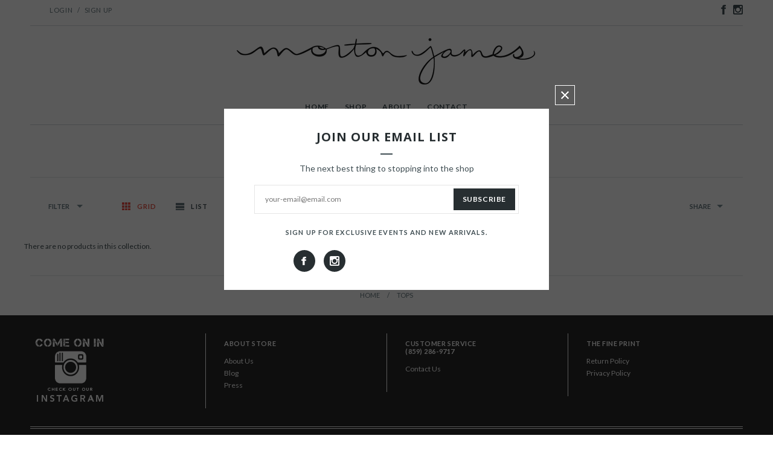

--- FILE ---
content_type: text/html; charset=utf-8
request_url: https://mortonjamesboutique.com/collections/womens-tops
body_size: 14644
content:
<!doctype html>
<!--[if lt IE 7]><html class="no-js lt-ie9 lt-ie8 lt-ie7" lang="en"> <![endif]-->
<!--[if IE 7]><html class="no-js lt-ie9 lt-ie8" lang="en"> <![endif]-->
<!--[if IE 8]><html class="no-js lt-ie9" lang="en"> <![endif]-->
<!--[if IE 9 ]><html class="ie9 no-js"> <![endif]-->
<!--[if (gt IE 9)|!(IE)]><!--> <html class="no-js"> <!--<![endif]-->
<head>

  <!-- Basic page needs ================================================== -->
  <meta charset="utf-8">

  <!-- Title and description ================================================== -->
  <title>
  Tops &ndash; Morton James
  </title>

  

  <!-- Product meta ================================================== -->
  


  <meta property="og:type" content="website">
  <meta property="og:title" content="Tops">
  
  <meta property="og:image" content="http://mortonjamesboutique.com/cdn/shop/t/6/assets/logo.png?v=80516541448670038821425240169">
  <meta property="og:image:secure_url" content="https://mortonjamesboutique.com/cdn/shop/t/6/assets/logo.png?v=80516541448670038821425240169">
  



  <meta property="og:url" content="https://mortonjamesboutique.com/collections/womens-tops">
  <meta property="og:site_name" content="Morton James">
  


  


  <!-- Helpers ================================================== -->
  <link rel="canonical" href="https://mortonjamesboutique.com/collections/womens-tops">
  <meta name="viewport" content="width=device-width,initial-scale=1">
  
  <!-- Favicon -->
  <link rel="shortcut icon" href="//mortonjamesboutique.com/cdn/shop/t/6/assets/favicon.png?v=97463014231595609301445301227" type="image/x-icon" />
  
  <!-- fonts -->
  
<script type="text/javascript">
  WebFontConfig = {
    google: { families: [ 
      
          'Open Sans:100,200,300,400,500,600,700,800,900'
	  
      
      	
      		,
      	      
        'Lato:100,200,300,400,500,600,700,800,900'
	  
      
      	
      		,
      	      
        'Lato:100,200,300,400,500,600,700,800,900'
	  
    ] }
  };
  (function() {
    var wf = document.createElement('script');
    wf.src = ('https:' == document.location.protocol ? 'https' : 'http') +
      '://ajax.googleapis.com/ajax/libs/webfont/1/webfont.js';
    wf.type = 'text/javascript';
    wf.async = 'true';
    var s = document.getElementsByTagName('script')[0];
    s.parentNode.insertBefore(wf, s);
  })(); 
</script>

  
  <!-- Styles -->
  <link href="//mortonjamesboutique.com/cdn/shop/t/6/assets/bootstrap.min.css?v=113638989850029566001425587165" rel="stylesheet" type="text/css" media="all" />

<!-- Theme base and media queries -->
<link href="//mortonjamesboutique.com/cdn/shop/t/6/assets/component.css?v=99790038541390229001425240162" rel="stylesheet" type="text/css" media="all" />
<link href="//mortonjamesboutique.com/cdn/shop/t/6/assets/theme-styles.css?v=56266212249951481511425586450" rel="stylesheet" type="text/css" media="all" />
<link href="//mortonjamesboutique.com/cdn/shop/t/6/assets/theme-styles-setting.css?v=47902329063472133991520526041" rel="stylesheet" type="text/css" media="all" />
<link href="//mortonjamesboutique.com/cdn/shop/t/6/assets/responsive.css?v=145613105125691914401425253286" rel="stylesheet" type="text/css" media="all" />
<link href="//mortonjamesboutique.com/cdn/shop/t/6/assets/owl.carousel.css?v=110508842938087914561425240169" rel="stylesheet" type="text/css" media="all" />
<link href="//mortonjamesboutique.com/cdn/shop/t/6/assets/owl.theme.css?v=48750568255790553321425240170" rel="stylesheet" type="text/css" media="all" />
<link href="//mortonjamesboutique.com/cdn/shop/t/6/assets/jcarousel.css?v=108769426025051216271425240166" rel="stylesheet" type="text/css" media="all" />
<link href="//mortonjamesboutique.com/cdn/shop/t/6/assets/selectize.bootstrap3.css?v=125379063442390875041425240170" rel="stylesheet" type="text/css" media="all" />
<link href="//mortonjamesboutique.com/cdn/shop/t/6/assets/jquery.fancybox.css?v=63466834292105058241425240168" rel="stylesheet" type="text/css" media="all" />
<link href="//mortonjamesboutique.com/cdn/shop/t/6/assets/animate.css?v=179303490640245229381425240159" rel="stylesheet" type="text/css" media="all" />
  
  <!-- Scripts -->
  <script src="//ajax.googleapis.com/ajax/libs/jquery/1.8.1/jquery.min.js"></script> 
<script src="//mortonjamesboutique.com/cdn/shop/t/6/assets/jquery-cookie.min.js?v=72365755745404048181425240166" type="text/javascript"></script>
<script src="//mortonjamesboutique.com/cdn/shop/t/6/assets/selectize.min.js?v=74685606144567451161425240170" type="text/javascript"></script>
<script src="//mortonjamesboutique.com/cdn/shop/t/6/assets/jquery.flexslider-min.js?v=61727824838382291461425240168" type="text/javascript"></script>

<script>
  window.ajax_cart = true;
  window.money_format = "$ {{amount}} USD";
  window.shop_currency = "USD";
  window.show_multiple_currencies = false;
  window.loading_url = "//mortonjamesboutique.com/cdn/shop/t/6/assets/loading.gif?v=123278878654280064831425240169"; 
  window.use_color_swatch = false;
  window.dropdowncart_type = "click";
  window.file_url = "//mortonjamesboutique.com/cdn/shop/files/?v=32";
  window.asset_url = "";
  window.images_size = {
    is_crop: true,
    ratio_width : 1,
    ratio_height : 1.6,
  };
</script>  

  <!-- Header hook for plugins ================================================== -->
  <script>window.performance && window.performance.mark && window.performance.mark('shopify.content_for_header.start');</script><meta id="shopify-digital-wallet" name="shopify-digital-wallet" content="/7502659/digital_wallets/dialog">
<meta name="shopify-checkout-api-token" content="9c4fc6638094f13bd23b6037f1eddcb8">
<link rel="alternate" type="application/atom+xml" title="Feed" href="/collections/womens-tops.atom" />
<link rel="alternate" type="application/json+oembed" href="https://mortonjamesboutique.com/collections/womens-tops.oembed">
<script async="async" src="/checkouts/internal/preloads.js?locale=en-US"></script>
<link rel="preconnect" href="https://shop.app" crossorigin="anonymous">
<script async="async" src="https://shop.app/checkouts/internal/preloads.js?locale=en-US&shop_id=7502659" crossorigin="anonymous"></script>
<script id="shopify-features" type="application/json">{"accessToken":"9c4fc6638094f13bd23b6037f1eddcb8","betas":["rich-media-storefront-analytics"],"domain":"mortonjamesboutique.com","predictiveSearch":true,"shopId":7502659,"locale":"en"}</script>
<script>var Shopify = Shopify || {};
Shopify.shop = "mortonjames.myshopify.com";
Shopify.locale = "en";
Shopify.currency = {"active":"USD","rate":"1.0"};
Shopify.country = "US";
Shopify.theme = {"name":"mortonjames live theme","id":10207493,"schema_name":null,"schema_version":null,"theme_store_id":null,"role":"main"};
Shopify.theme.handle = "null";
Shopify.theme.style = {"id":null,"handle":null};
Shopify.cdnHost = "mortonjamesboutique.com/cdn";
Shopify.routes = Shopify.routes || {};
Shopify.routes.root = "/";</script>
<script type="module">!function(o){(o.Shopify=o.Shopify||{}).modules=!0}(window);</script>
<script>!function(o){function n(){var o=[];function n(){o.push(Array.prototype.slice.apply(arguments))}return n.q=o,n}var t=o.Shopify=o.Shopify||{};t.loadFeatures=n(),t.autoloadFeatures=n()}(window);</script>
<script>
  window.ShopifyPay = window.ShopifyPay || {};
  window.ShopifyPay.apiHost = "shop.app\/pay";
  window.ShopifyPay.redirectState = null;
</script>
<script id="shop-js-analytics" type="application/json">{"pageType":"collection"}</script>
<script defer="defer" async type="module" src="//mortonjamesboutique.com/cdn/shopifycloud/shop-js/modules/v2/client.init-shop-cart-sync_BN7fPSNr.en.esm.js"></script>
<script defer="defer" async type="module" src="//mortonjamesboutique.com/cdn/shopifycloud/shop-js/modules/v2/chunk.common_Cbph3Kss.esm.js"></script>
<script defer="defer" async type="module" src="//mortonjamesboutique.com/cdn/shopifycloud/shop-js/modules/v2/chunk.modal_DKumMAJ1.esm.js"></script>
<script type="module">
  await import("//mortonjamesboutique.com/cdn/shopifycloud/shop-js/modules/v2/client.init-shop-cart-sync_BN7fPSNr.en.esm.js");
await import("//mortonjamesboutique.com/cdn/shopifycloud/shop-js/modules/v2/chunk.common_Cbph3Kss.esm.js");
await import("//mortonjamesboutique.com/cdn/shopifycloud/shop-js/modules/v2/chunk.modal_DKumMAJ1.esm.js");

  window.Shopify.SignInWithShop?.initShopCartSync?.({"fedCMEnabled":true,"windoidEnabled":true});

</script>
<script>
  window.Shopify = window.Shopify || {};
  if (!window.Shopify.featureAssets) window.Shopify.featureAssets = {};
  window.Shopify.featureAssets['shop-js'] = {"shop-cart-sync":["modules/v2/client.shop-cart-sync_CJVUk8Jm.en.esm.js","modules/v2/chunk.common_Cbph3Kss.esm.js","modules/v2/chunk.modal_DKumMAJ1.esm.js"],"init-fed-cm":["modules/v2/client.init-fed-cm_7Fvt41F4.en.esm.js","modules/v2/chunk.common_Cbph3Kss.esm.js","modules/v2/chunk.modal_DKumMAJ1.esm.js"],"init-shop-email-lookup-coordinator":["modules/v2/client.init-shop-email-lookup-coordinator_Cc088_bR.en.esm.js","modules/v2/chunk.common_Cbph3Kss.esm.js","modules/v2/chunk.modal_DKumMAJ1.esm.js"],"init-windoid":["modules/v2/client.init-windoid_hPopwJRj.en.esm.js","modules/v2/chunk.common_Cbph3Kss.esm.js","modules/v2/chunk.modal_DKumMAJ1.esm.js"],"shop-button":["modules/v2/client.shop-button_B0jaPSNF.en.esm.js","modules/v2/chunk.common_Cbph3Kss.esm.js","modules/v2/chunk.modal_DKumMAJ1.esm.js"],"shop-cash-offers":["modules/v2/client.shop-cash-offers_DPIskqss.en.esm.js","modules/v2/chunk.common_Cbph3Kss.esm.js","modules/v2/chunk.modal_DKumMAJ1.esm.js"],"shop-toast-manager":["modules/v2/client.shop-toast-manager_CK7RT69O.en.esm.js","modules/v2/chunk.common_Cbph3Kss.esm.js","modules/v2/chunk.modal_DKumMAJ1.esm.js"],"init-shop-cart-sync":["modules/v2/client.init-shop-cart-sync_BN7fPSNr.en.esm.js","modules/v2/chunk.common_Cbph3Kss.esm.js","modules/v2/chunk.modal_DKumMAJ1.esm.js"],"init-customer-accounts-sign-up":["modules/v2/client.init-customer-accounts-sign-up_CfPf4CXf.en.esm.js","modules/v2/client.shop-login-button_DeIztwXF.en.esm.js","modules/v2/chunk.common_Cbph3Kss.esm.js","modules/v2/chunk.modal_DKumMAJ1.esm.js"],"pay-button":["modules/v2/client.pay-button_CgIwFSYN.en.esm.js","modules/v2/chunk.common_Cbph3Kss.esm.js","modules/v2/chunk.modal_DKumMAJ1.esm.js"],"init-customer-accounts":["modules/v2/client.init-customer-accounts_DQ3x16JI.en.esm.js","modules/v2/client.shop-login-button_DeIztwXF.en.esm.js","modules/v2/chunk.common_Cbph3Kss.esm.js","modules/v2/chunk.modal_DKumMAJ1.esm.js"],"avatar":["modules/v2/client.avatar_BTnouDA3.en.esm.js"],"init-shop-for-new-customer-accounts":["modules/v2/client.init-shop-for-new-customer-accounts_CsZy_esa.en.esm.js","modules/v2/client.shop-login-button_DeIztwXF.en.esm.js","modules/v2/chunk.common_Cbph3Kss.esm.js","modules/v2/chunk.modal_DKumMAJ1.esm.js"],"shop-follow-button":["modules/v2/client.shop-follow-button_BRMJjgGd.en.esm.js","modules/v2/chunk.common_Cbph3Kss.esm.js","modules/v2/chunk.modal_DKumMAJ1.esm.js"],"checkout-modal":["modules/v2/client.checkout-modal_B9Drz_yf.en.esm.js","modules/v2/chunk.common_Cbph3Kss.esm.js","modules/v2/chunk.modal_DKumMAJ1.esm.js"],"shop-login-button":["modules/v2/client.shop-login-button_DeIztwXF.en.esm.js","modules/v2/chunk.common_Cbph3Kss.esm.js","modules/v2/chunk.modal_DKumMAJ1.esm.js"],"lead-capture":["modules/v2/client.lead-capture_DXYzFM3R.en.esm.js","modules/v2/chunk.common_Cbph3Kss.esm.js","modules/v2/chunk.modal_DKumMAJ1.esm.js"],"shop-login":["modules/v2/client.shop-login_CA5pJqmO.en.esm.js","modules/v2/chunk.common_Cbph3Kss.esm.js","modules/v2/chunk.modal_DKumMAJ1.esm.js"],"payment-terms":["modules/v2/client.payment-terms_BxzfvcZJ.en.esm.js","modules/v2/chunk.common_Cbph3Kss.esm.js","modules/v2/chunk.modal_DKumMAJ1.esm.js"]};
</script>
<script>(function() {
  var isLoaded = false;
  function asyncLoad() {
    if (isLoaded) return;
    isLoaded = true;
    var urls = ["\/\/d1w86dhf197kq6.cloudfront.net\/powr.js?powr-token=mortonjames.myshopify.com\u0026external-type=shopify\u0026shop=mortonjames.myshopify.com","https:\/\/chimpstatic.com\/mcjs-connected\/js\/users\/87d13a8ff17504b5ddd1023ca\/cb0fab06c41eab2318f7c4aa4.js?shop=mortonjames.myshopify.com"];
    for (var i = 0; i < urls.length; i++) {
      var s = document.createElement('script');
      s.type = 'text/javascript';
      s.async = true;
      s.src = urls[i];
      var x = document.getElementsByTagName('script')[0];
      x.parentNode.insertBefore(s, x);
    }
  };
  if(window.attachEvent) {
    window.attachEvent('onload', asyncLoad);
  } else {
    window.addEventListener('load', asyncLoad, false);
  }
})();</script>
<script id="__st">var __st={"a":7502659,"offset":-18000,"reqid":"98993be5-6095-434f-8bae-2efa59897ca1-1769934672","pageurl":"mortonjamesboutique.com\/collections\/womens-tops","u":"0d2e8c90db17","p":"collection","rtyp":"collection","rid":28692037};</script>
<script>window.ShopifyPaypalV4VisibilityTracking = true;</script>
<script id="captcha-bootstrap">!function(){'use strict';const t='contact',e='account',n='new_comment',o=[[t,t],['blogs',n],['comments',n],[t,'customer']],c=[[e,'customer_login'],[e,'guest_login'],[e,'recover_customer_password'],[e,'create_customer']],r=t=>t.map((([t,e])=>`form[action*='/${t}']:not([data-nocaptcha='true']) input[name='form_type'][value='${e}']`)).join(','),a=t=>()=>t?[...document.querySelectorAll(t)].map((t=>t.form)):[];function s(){const t=[...o],e=r(t);return a(e)}const i='password',u='form_key',d=['recaptcha-v3-token','g-recaptcha-response','h-captcha-response',i],f=()=>{try{return window.sessionStorage}catch{return}},m='__shopify_v',_=t=>t.elements[u];function p(t,e,n=!1){try{const o=window.sessionStorage,c=JSON.parse(o.getItem(e)),{data:r}=function(t){const{data:e,action:n}=t;return t[m]||n?{data:e,action:n}:{data:t,action:n}}(c);for(const[e,n]of Object.entries(r))t.elements[e]&&(t.elements[e].value=n);n&&o.removeItem(e)}catch(o){console.error('form repopulation failed',{error:o})}}const l='form_type',E='cptcha';function T(t){t.dataset[E]=!0}const w=window,h=w.document,L='Shopify',v='ce_forms',y='captcha';let A=!1;((t,e)=>{const n=(g='f06e6c50-85a8-45c8-87d0-21a2b65856fe',I='https://cdn.shopify.com/shopifycloud/storefront-forms-hcaptcha/ce_storefront_forms_captcha_hcaptcha.v1.5.2.iife.js',D={infoText:'Protected by hCaptcha',privacyText:'Privacy',termsText:'Terms'},(t,e,n)=>{const o=w[L][v],c=o.bindForm;if(c)return c(t,g,e,D).then(n);var r;o.q.push([[t,g,e,D],n]),r=I,A||(h.body.append(Object.assign(h.createElement('script'),{id:'captcha-provider',async:!0,src:r})),A=!0)});var g,I,D;w[L]=w[L]||{},w[L][v]=w[L][v]||{},w[L][v].q=[],w[L][y]=w[L][y]||{},w[L][y].protect=function(t,e){n(t,void 0,e),T(t)},Object.freeze(w[L][y]),function(t,e,n,w,h,L){const[v,y,A,g]=function(t,e,n){const i=e?o:[],u=t?c:[],d=[...i,...u],f=r(d),m=r(i),_=r(d.filter((([t,e])=>n.includes(e))));return[a(f),a(m),a(_),s()]}(w,h,L),I=t=>{const e=t.target;return e instanceof HTMLFormElement?e:e&&e.form},D=t=>v().includes(t);t.addEventListener('submit',(t=>{const e=I(t);if(!e)return;const n=D(e)&&!e.dataset.hcaptchaBound&&!e.dataset.recaptchaBound,o=_(e),c=g().includes(e)&&(!o||!o.value);(n||c)&&t.preventDefault(),c&&!n&&(function(t){try{if(!f())return;!function(t){const e=f();if(!e)return;const n=_(t);if(!n)return;const o=n.value;o&&e.removeItem(o)}(t);const e=Array.from(Array(32),(()=>Math.random().toString(36)[2])).join('');!function(t,e){_(t)||t.append(Object.assign(document.createElement('input'),{type:'hidden',name:u})),t.elements[u].value=e}(t,e),function(t,e){const n=f();if(!n)return;const o=[...t.querySelectorAll(`input[type='${i}']`)].map((({name:t})=>t)),c=[...d,...o],r={};for(const[a,s]of new FormData(t).entries())c.includes(a)||(r[a]=s);n.setItem(e,JSON.stringify({[m]:1,action:t.action,data:r}))}(t,e)}catch(e){console.error('failed to persist form',e)}}(e),e.submit())}));const S=(t,e)=>{t&&!t.dataset[E]&&(n(t,e.some((e=>e===t))),T(t))};for(const o of['focusin','change'])t.addEventListener(o,(t=>{const e=I(t);D(e)&&S(e,y())}));const B=e.get('form_key'),M=e.get(l),P=B&&M;t.addEventListener('DOMContentLoaded',(()=>{const t=y();if(P)for(const e of t)e.elements[l].value===M&&p(e,B);[...new Set([...A(),...v().filter((t=>'true'===t.dataset.shopifyCaptcha))])].forEach((e=>S(e,t)))}))}(h,new URLSearchParams(w.location.search),n,t,e,['guest_login'])})(!0,!0)}();</script>
<script integrity="sha256-4kQ18oKyAcykRKYeNunJcIwy7WH5gtpwJnB7kiuLZ1E=" data-source-attribution="shopify.loadfeatures" defer="defer" src="//mortonjamesboutique.com/cdn/shopifycloud/storefront/assets/storefront/load_feature-a0a9edcb.js" crossorigin="anonymous"></script>
<script crossorigin="anonymous" defer="defer" src="//mortonjamesboutique.com/cdn/shopifycloud/storefront/assets/shopify_pay/storefront-65b4c6d7.js?v=20250812"></script>
<script data-source-attribution="shopify.dynamic_checkout.dynamic.init">var Shopify=Shopify||{};Shopify.PaymentButton=Shopify.PaymentButton||{isStorefrontPortableWallets:!0,init:function(){window.Shopify.PaymentButton.init=function(){};var t=document.createElement("script");t.src="https://mortonjamesboutique.com/cdn/shopifycloud/portable-wallets/latest/portable-wallets.en.js",t.type="module",document.head.appendChild(t)}};
</script>
<script data-source-attribution="shopify.dynamic_checkout.buyer_consent">
  function portableWalletsHideBuyerConsent(e){var t=document.getElementById("shopify-buyer-consent"),n=document.getElementById("shopify-subscription-policy-button");t&&n&&(t.classList.add("hidden"),t.setAttribute("aria-hidden","true"),n.removeEventListener("click",e))}function portableWalletsShowBuyerConsent(e){var t=document.getElementById("shopify-buyer-consent"),n=document.getElementById("shopify-subscription-policy-button");t&&n&&(t.classList.remove("hidden"),t.removeAttribute("aria-hidden"),n.addEventListener("click",e))}window.Shopify?.PaymentButton&&(window.Shopify.PaymentButton.hideBuyerConsent=portableWalletsHideBuyerConsent,window.Shopify.PaymentButton.showBuyerConsent=portableWalletsShowBuyerConsent);
</script>
<script data-source-attribution="shopify.dynamic_checkout.cart.bootstrap">document.addEventListener("DOMContentLoaded",(function(){function t(){return document.querySelector("shopify-accelerated-checkout-cart, shopify-accelerated-checkout")}if(t())Shopify.PaymentButton.init();else{new MutationObserver((function(e,n){t()&&(Shopify.PaymentButton.init(),n.disconnect())})).observe(document.body,{childList:!0,subtree:!0})}}));
</script>
<link id="shopify-accelerated-checkout-styles" rel="stylesheet" media="screen" href="https://mortonjamesboutique.com/cdn/shopifycloud/portable-wallets/latest/accelerated-checkout-backwards-compat.css" crossorigin="anonymous">
<style id="shopify-accelerated-checkout-cart">
        #shopify-buyer-consent {
  margin-top: 1em;
  display: inline-block;
  width: 100%;
}

#shopify-buyer-consent.hidden {
  display: none;
}

#shopify-subscription-policy-button {
  background: none;
  border: none;
  padding: 0;
  text-decoration: underline;
  font-size: inherit;
  cursor: pointer;
}

#shopify-subscription-policy-button::before {
  box-shadow: none;
}

      </style>

<script>window.performance && window.performance.mark && window.performance.mark('shopify.content_for_header.end');</script>

  <!--[if lt IE 9]>
  <script src="//html5shiv.googlecode.com/svn/trunk/html5.js" type="text/javascript"></script>
  <![endif]-->

  
  
  
  
<link href="https://monorail-edge.shopifysvc.com" rel="dns-prefetch">
<script>(function(){if ("sendBeacon" in navigator && "performance" in window) {try {var session_token_from_headers = performance.getEntriesByType('navigation')[0].serverTiming.find(x => x.name == '_s').description;} catch {var session_token_from_headers = undefined;}var session_cookie_matches = document.cookie.match(/_shopify_s=([^;]*)/);var session_token_from_cookie = session_cookie_matches && session_cookie_matches.length === 2 ? session_cookie_matches[1] : "";var session_token = session_token_from_headers || session_token_from_cookie || "";function handle_abandonment_event(e) {var entries = performance.getEntries().filter(function(entry) {return /monorail-edge.shopifysvc.com/.test(entry.name);});if (!window.abandonment_tracked && entries.length === 0) {window.abandonment_tracked = true;var currentMs = Date.now();var navigation_start = performance.timing.navigationStart;var payload = {shop_id: 7502659,url: window.location.href,navigation_start,duration: currentMs - navigation_start,session_token,page_type: "collection"};window.navigator.sendBeacon("https://monorail-edge.shopifysvc.com/v1/produce", JSON.stringify({schema_id: "online_store_buyer_site_abandonment/1.1",payload: payload,metadata: {event_created_at_ms: currentMs,event_sent_at_ms: currentMs}}));}}window.addEventListener('pagehide', handle_abandonment_event);}}());</script>
<script id="web-pixels-manager-setup">(function e(e,d,r,n,o){if(void 0===o&&(o={}),!Boolean(null===(a=null===(i=window.Shopify)||void 0===i?void 0:i.analytics)||void 0===a?void 0:a.replayQueue)){var i,a;window.Shopify=window.Shopify||{};var t=window.Shopify;t.analytics=t.analytics||{};var s=t.analytics;s.replayQueue=[],s.publish=function(e,d,r){return s.replayQueue.push([e,d,r]),!0};try{self.performance.mark("wpm:start")}catch(e){}var l=function(){var e={modern:/Edge?\/(1{2}[4-9]|1[2-9]\d|[2-9]\d{2}|\d{4,})\.\d+(\.\d+|)|Firefox\/(1{2}[4-9]|1[2-9]\d|[2-9]\d{2}|\d{4,})\.\d+(\.\d+|)|Chrom(ium|e)\/(9{2}|\d{3,})\.\d+(\.\d+|)|(Maci|X1{2}).+ Version\/(15\.\d+|(1[6-9]|[2-9]\d|\d{3,})\.\d+)([,.]\d+|)( \(\w+\)|)( Mobile\/\w+|) Safari\/|Chrome.+OPR\/(9{2}|\d{3,})\.\d+\.\d+|(CPU[ +]OS|iPhone[ +]OS|CPU[ +]iPhone|CPU IPhone OS|CPU iPad OS)[ +]+(15[._]\d+|(1[6-9]|[2-9]\d|\d{3,})[._]\d+)([._]\d+|)|Android:?[ /-](13[3-9]|1[4-9]\d|[2-9]\d{2}|\d{4,})(\.\d+|)(\.\d+|)|Android.+Firefox\/(13[5-9]|1[4-9]\d|[2-9]\d{2}|\d{4,})\.\d+(\.\d+|)|Android.+Chrom(ium|e)\/(13[3-9]|1[4-9]\d|[2-9]\d{2}|\d{4,})\.\d+(\.\d+|)|SamsungBrowser\/([2-9]\d|\d{3,})\.\d+/,legacy:/Edge?\/(1[6-9]|[2-9]\d|\d{3,})\.\d+(\.\d+|)|Firefox\/(5[4-9]|[6-9]\d|\d{3,})\.\d+(\.\d+|)|Chrom(ium|e)\/(5[1-9]|[6-9]\d|\d{3,})\.\d+(\.\d+|)([\d.]+$|.*Safari\/(?![\d.]+ Edge\/[\d.]+$))|(Maci|X1{2}).+ Version\/(10\.\d+|(1[1-9]|[2-9]\d|\d{3,})\.\d+)([,.]\d+|)( \(\w+\)|)( Mobile\/\w+|) Safari\/|Chrome.+OPR\/(3[89]|[4-9]\d|\d{3,})\.\d+\.\d+|(CPU[ +]OS|iPhone[ +]OS|CPU[ +]iPhone|CPU IPhone OS|CPU iPad OS)[ +]+(10[._]\d+|(1[1-9]|[2-9]\d|\d{3,})[._]\d+)([._]\d+|)|Android:?[ /-](13[3-9]|1[4-9]\d|[2-9]\d{2}|\d{4,})(\.\d+|)(\.\d+|)|Mobile Safari.+OPR\/([89]\d|\d{3,})\.\d+\.\d+|Android.+Firefox\/(13[5-9]|1[4-9]\d|[2-9]\d{2}|\d{4,})\.\d+(\.\d+|)|Android.+Chrom(ium|e)\/(13[3-9]|1[4-9]\d|[2-9]\d{2}|\d{4,})\.\d+(\.\d+|)|Android.+(UC? ?Browser|UCWEB|U3)[ /]?(15\.([5-9]|\d{2,})|(1[6-9]|[2-9]\d|\d{3,})\.\d+)\.\d+|SamsungBrowser\/(5\.\d+|([6-9]|\d{2,})\.\d+)|Android.+MQ{2}Browser\/(14(\.(9|\d{2,})|)|(1[5-9]|[2-9]\d|\d{3,})(\.\d+|))(\.\d+|)|K[Aa][Ii]OS\/(3\.\d+|([4-9]|\d{2,})\.\d+)(\.\d+|)/},d=e.modern,r=e.legacy,n=navigator.userAgent;return n.match(d)?"modern":n.match(r)?"legacy":"unknown"}(),u="modern"===l?"modern":"legacy",c=(null!=n?n:{modern:"",legacy:""})[u],f=function(e){return[e.baseUrl,"/wpm","/b",e.hashVersion,"modern"===e.buildTarget?"m":"l",".js"].join("")}({baseUrl:d,hashVersion:r,buildTarget:u}),m=function(e){var d=e.version,r=e.bundleTarget,n=e.surface,o=e.pageUrl,i=e.monorailEndpoint;return{emit:function(e){var a=e.status,t=e.errorMsg,s=(new Date).getTime(),l=JSON.stringify({metadata:{event_sent_at_ms:s},events:[{schema_id:"web_pixels_manager_load/3.1",payload:{version:d,bundle_target:r,page_url:o,status:a,surface:n,error_msg:t},metadata:{event_created_at_ms:s}}]});if(!i)return console&&console.warn&&console.warn("[Web Pixels Manager] No Monorail endpoint provided, skipping logging."),!1;try{return self.navigator.sendBeacon.bind(self.navigator)(i,l)}catch(e){}var u=new XMLHttpRequest;try{return u.open("POST",i,!0),u.setRequestHeader("Content-Type","text/plain"),u.send(l),!0}catch(e){return console&&console.warn&&console.warn("[Web Pixels Manager] Got an unhandled error while logging to Monorail."),!1}}}}({version:r,bundleTarget:l,surface:e.surface,pageUrl:self.location.href,monorailEndpoint:e.monorailEndpoint});try{o.browserTarget=l,function(e){var d=e.src,r=e.async,n=void 0===r||r,o=e.onload,i=e.onerror,a=e.sri,t=e.scriptDataAttributes,s=void 0===t?{}:t,l=document.createElement("script"),u=document.querySelector("head"),c=document.querySelector("body");if(l.async=n,l.src=d,a&&(l.integrity=a,l.crossOrigin="anonymous"),s)for(var f in s)if(Object.prototype.hasOwnProperty.call(s,f))try{l.dataset[f]=s[f]}catch(e){}if(o&&l.addEventListener("load",o),i&&l.addEventListener("error",i),u)u.appendChild(l);else{if(!c)throw new Error("Did not find a head or body element to append the script");c.appendChild(l)}}({src:f,async:!0,onload:function(){if(!function(){var e,d;return Boolean(null===(d=null===(e=window.Shopify)||void 0===e?void 0:e.analytics)||void 0===d?void 0:d.initialized)}()){var d=window.webPixelsManager.init(e)||void 0;if(d){var r=window.Shopify.analytics;r.replayQueue.forEach((function(e){var r=e[0],n=e[1],o=e[2];d.publishCustomEvent(r,n,o)})),r.replayQueue=[],r.publish=d.publishCustomEvent,r.visitor=d.visitor,r.initialized=!0}}},onerror:function(){return m.emit({status:"failed",errorMsg:"".concat(f," has failed to load")})},sri:function(e){var d=/^sha384-[A-Za-z0-9+/=]+$/;return"string"==typeof e&&d.test(e)}(c)?c:"",scriptDataAttributes:o}),m.emit({status:"loading"})}catch(e){m.emit({status:"failed",errorMsg:(null==e?void 0:e.message)||"Unknown error"})}}})({shopId: 7502659,storefrontBaseUrl: "https://mortonjamesboutique.com",extensionsBaseUrl: "https://extensions.shopifycdn.com/cdn/shopifycloud/web-pixels-manager",monorailEndpoint: "https://monorail-edge.shopifysvc.com/unstable/produce_batch",surface: "storefront-renderer",enabledBetaFlags: ["2dca8a86"],webPixelsConfigList: [{"id":"shopify-app-pixel","configuration":"{}","eventPayloadVersion":"v1","runtimeContext":"STRICT","scriptVersion":"0450","apiClientId":"shopify-pixel","type":"APP","privacyPurposes":["ANALYTICS","MARKETING"]},{"id":"shopify-custom-pixel","eventPayloadVersion":"v1","runtimeContext":"LAX","scriptVersion":"0450","apiClientId":"shopify-pixel","type":"CUSTOM","privacyPurposes":["ANALYTICS","MARKETING"]}],isMerchantRequest: false,initData: {"shop":{"name":"Morton James","paymentSettings":{"currencyCode":"USD"},"myshopifyDomain":"mortonjames.myshopify.com","countryCode":"US","storefrontUrl":"https:\/\/mortonjamesboutique.com"},"customer":null,"cart":null,"checkout":null,"productVariants":[],"purchasingCompany":null},},"https://mortonjamesboutique.com/cdn","1d2a099fw23dfb22ep557258f5m7a2edbae",{"modern":"","legacy":""},{"shopId":"7502659","storefrontBaseUrl":"https:\/\/mortonjamesboutique.com","extensionBaseUrl":"https:\/\/extensions.shopifycdn.com\/cdn\/shopifycloud\/web-pixels-manager","surface":"storefront-renderer","enabledBetaFlags":"[\"2dca8a86\"]","isMerchantRequest":"false","hashVersion":"1d2a099fw23dfb22ep557258f5m7a2edbae","publish":"custom","events":"[[\"page_viewed\",{}],[\"collection_viewed\",{\"collection\":{\"id\":\"28692037\",\"title\":\"Tops\",\"productVariants\":[]}}]]"});</script><script>
  window.ShopifyAnalytics = window.ShopifyAnalytics || {};
  window.ShopifyAnalytics.meta = window.ShopifyAnalytics.meta || {};
  window.ShopifyAnalytics.meta.currency = 'USD';
  var meta = {"products":[],"page":{"pageType":"collection","resourceType":"collection","resourceId":28692037,"requestId":"98993be5-6095-434f-8bae-2efa59897ca1-1769934672"}};
  for (var attr in meta) {
    window.ShopifyAnalytics.meta[attr] = meta[attr];
  }
</script>
<script class="analytics">
  (function () {
    var customDocumentWrite = function(content) {
      var jquery = null;

      if (window.jQuery) {
        jquery = window.jQuery;
      } else if (window.Checkout && window.Checkout.$) {
        jquery = window.Checkout.$;
      }

      if (jquery) {
        jquery('body').append(content);
      }
    };

    var hasLoggedConversion = function(token) {
      if (token) {
        return document.cookie.indexOf('loggedConversion=' + token) !== -1;
      }
      return false;
    }

    var setCookieIfConversion = function(token) {
      if (token) {
        var twoMonthsFromNow = new Date(Date.now());
        twoMonthsFromNow.setMonth(twoMonthsFromNow.getMonth() + 2);

        document.cookie = 'loggedConversion=' + token + '; expires=' + twoMonthsFromNow;
      }
    }

    var trekkie = window.ShopifyAnalytics.lib = window.trekkie = window.trekkie || [];
    if (trekkie.integrations) {
      return;
    }
    trekkie.methods = [
      'identify',
      'page',
      'ready',
      'track',
      'trackForm',
      'trackLink'
    ];
    trekkie.factory = function(method) {
      return function() {
        var args = Array.prototype.slice.call(arguments);
        args.unshift(method);
        trekkie.push(args);
        return trekkie;
      };
    };
    for (var i = 0; i < trekkie.methods.length; i++) {
      var key = trekkie.methods[i];
      trekkie[key] = trekkie.factory(key);
    }
    trekkie.load = function(config) {
      trekkie.config = config || {};
      trekkie.config.initialDocumentCookie = document.cookie;
      var first = document.getElementsByTagName('script')[0];
      var script = document.createElement('script');
      script.type = 'text/javascript';
      script.onerror = function(e) {
        var scriptFallback = document.createElement('script');
        scriptFallback.type = 'text/javascript';
        scriptFallback.onerror = function(error) {
                var Monorail = {
      produce: function produce(monorailDomain, schemaId, payload) {
        var currentMs = new Date().getTime();
        var event = {
          schema_id: schemaId,
          payload: payload,
          metadata: {
            event_created_at_ms: currentMs,
            event_sent_at_ms: currentMs
          }
        };
        return Monorail.sendRequest("https://" + monorailDomain + "/v1/produce", JSON.stringify(event));
      },
      sendRequest: function sendRequest(endpointUrl, payload) {
        // Try the sendBeacon API
        if (window && window.navigator && typeof window.navigator.sendBeacon === 'function' && typeof window.Blob === 'function' && !Monorail.isIos12()) {
          var blobData = new window.Blob([payload], {
            type: 'text/plain'
          });

          if (window.navigator.sendBeacon(endpointUrl, blobData)) {
            return true;
          } // sendBeacon was not successful

        } // XHR beacon

        var xhr = new XMLHttpRequest();

        try {
          xhr.open('POST', endpointUrl);
          xhr.setRequestHeader('Content-Type', 'text/plain');
          xhr.send(payload);
        } catch (e) {
          console.log(e);
        }

        return false;
      },
      isIos12: function isIos12() {
        return window.navigator.userAgent.lastIndexOf('iPhone; CPU iPhone OS 12_') !== -1 || window.navigator.userAgent.lastIndexOf('iPad; CPU OS 12_') !== -1;
      }
    };
    Monorail.produce('monorail-edge.shopifysvc.com',
      'trekkie_storefront_load_errors/1.1',
      {shop_id: 7502659,
      theme_id: 10207493,
      app_name: "storefront",
      context_url: window.location.href,
      source_url: "//mortonjamesboutique.com/cdn/s/trekkie.storefront.c59ea00e0474b293ae6629561379568a2d7c4bba.min.js"});

        };
        scriptFallback.async = true;
        scriptFallback.src = '//mortonjamesboutique.com/cdn/s/trekkie.storefront.c59ea00e0474b293ae6629561379568a2d7c4bba.min.js';
        first.parentNode.insertBefore(scriptFallback, first);
      };
      script.async = true;
      script.src = '//mortonjamesboutique.com/cdn/s/trekkie.storefront.c59ea00e0474b293ae6629561379568a2d7c4bba.min.js';
      first.parentNode.insertBefore(script, first);
    };
    trekkie.load(
      {"Trekkie":{"appName":"storefront","development":false,"defaultAttributes":{"shopId":7502659,"isMerchantRequest":null,"themeId":10207493,"themeCityHash":"3914778847884031678","contentLanguage":"en","currency":"USD","eventMetadataId":"ddc47a85-44b0-4444-810e-7961647726be"},"isServerSideCookieWritingEnabled":true,"monorailRegion":"shop_domain","enabledBetaFlags":["65f19447","b5387b81"]},"Session Attribution":{},"S2S":{"facebookCapiEnabled":false,"source":"trekkie-storefront-renderer","apiClientId":580111}}
    );

    var loaded = false;
    trekkie.ready(function() {
      if (loaded) return;
      loaded = true;

      window.ShopifyAnalytics.lib = window.trekkie;

      var originalDocumentWrite = document.write;
      document.write = customDocumentWrite;
      try { window.ShopifyAnalytics.merchantGoogleAnalytics.call(this); } catch(error) {};
      document.write = originalDocumentWrite;

      window.ShopifyAnalytics.lib.page(null,{"pageType":"collection","resourceType":"collection","resourceId":28692037,"requestId":"98993be5-6095-434f-8bae-2efa59897ca1-1769934672","shopifyEmitted":true});

      var match = window.location.pathname.match(/checkouts\/(.+)\/(thank_you|post_purchase)/)
      var token = match? match[1]: undefined;
      if (!hasLoggedConversion(token)) {
        setCookieIfConversion(token);
        window.ShopifyAnalytics.lib.track("Viewed Product Category",{"currency":"USD","category":"Collection: womens-tops","collectionName":"womens-tops","collectionId":28692037,"nonInteraction":true},undefined,undefined,{"shopifyEmitted":true});
      }
    });


        var eventsListenerScript = document.createElement('script');
        eventsListenerScript.async = true;
        eventsListenerScript.src = "//mortonjamesboutique.com/cdn/shopifycloud/storefront/assets/shop_events_listener-3da45d37.js";
        document.getElementsByTagName('head')[0].appendChild(eventsListenerScript);

})();</script>
<script
  defer
  src="https://mortonjamesboutique.com/cdn/shopifycloud/perf-kit/shopify-perf-kit-3.1.0.min.js"
  data-application="storefront-renderer"
  data-shop-id="7502659"
  data-render-region="gcp-us-central1"
  data-page-type="collection"
  data-theme-instance-id="10207493"
  data-theme-name=""
  data-theme-version=""
  data-monorail-region="shop_domain"
  data-resource-timing-sampling-rate="10"
  data-shs="true"
  data-shs-beacon="true"
  data-shs-export-with-fetch="true"
  data-shs-logs-sample-rate="1"
  data-shs-beacon-endpoint="https://mortonjamesboutique.com/api/collect"
></script>
</head>


<body id="tops" class=" template-collection" >
  <nav class="cbp-spmenu cbp-spmenu-vertical cbp-spmenu-left" id="cbp-spmenu-s1">
    <div class="gf-menu-device-wrapper">
      <div class="gf-menu-device-container"></div>
    </div>            
  </nav>
  <div class="wrapper-container">
    <header class="site-header" role="banner">
  <div class="container">
    <div class="header-panel">
      <div class="row">
        
        <div class="menu-block visible-phone"><!-- start Navigation Mobile  -->
          <div id="showLeftPush"></div>
        </div><!-- end Navigation Mobile  --> 
        <div class="col-xs-8">
          <div class="col-xs-6 top-link">
            <div class="dropdown">
              <a data-toggle="dropdown" href="#"></a>
              <ul class="dropdown-menu" role="menu"> 
  
  
    <li id="customer-links">
    
      <a href="/account/login" id="customer_login_link">Login</a>
      
      <span class="or">/</span>
      <a href="/account/register" id="customer_register_link">Sign Up</a>
      
    </li>
  

  
</ul>
            </div>
          </div>
          <div class="col-xs-6 top-currency"></div>
        </div>
    
        <div class="social col-xs-4">
  
  <ul class="inline-list">
    <li><a href="https://www.facebook.com/MortonJames" title="Morton James on Facebook"><img src="//mortonjamesboutique.com/cdn/shop/t/6/assets/i-facebook.png?v=174459591988517359921425240164" alt="" /></a></li>
    <li></li>
    <li></li>
    <li><a href="http://instagram.com/mortonjames" title="Morton James on Instagram"><img src="//mortonjamesboutique.com/cdn/shop/t/6/assets/i-instagram.png?v=139890942716335367131425240164" alt="" /></a></li>	  
  </ul>

       
         
        </div>
        
        
        
        <div class="col-xs-4 top-header ">
          <div class="wrapper-top-cart">
            <p class="top-cart">
               <a href="javascript:void(0)" id="cartToggle">
                
              </a>
            </p>
            <div id="dropdown-cart" style="display:none"> 
              <div class="no-items">
                <p>It appears that your cart is currently empty!</p>
                <p class="text-continue"><a href="javascript:void(0)">Continue Shopping</a></p>
              </div>
              <div class="has-items">
                <ol class="mini-products-list">
                  
                </ol>
                <div class="summary">                
                  <p class="total">
                    <span class="label" style="color:#000">Total</span>
                    <span class="price">$ 0.00</span> 
                  </p>
                </div>
                <div class="actions">
                  <button class="btn" onclick="window.location='/checkout'">Checkout</button>
                </div>
                <p class="text-cart"><a href="/cart">Or View Cart</a></p>
              </div>
            </div>
          </div> 
          
          
        </div> <!-- End Top Header -->
      </div>
    </div>
    
    <div class="header">
      <div class="row">
        
        <div class="nav-search col-xs-4B">
          


        </div>
        <div class="header-logo col-xs-4B">
          
          <a href="/"><img src="//mortonjamesboutique.com/cdn/shop/t/6/assets/logo.png?v=80516541448670038821425240169" alt="Morton James" /></a>
          
        </div>
      </div>
    </div>
  </div>
  <nav class="nav-bar" role="navigation">
    <div class="header-logo-fix">
      <a href="/"><img src="//mortonjamesboutique.com/cdn/shop/t/6/assets/logo_fix.png?v=45801198669915547211425240169" alt="Morton James" /></a>
    </div>
    <div class="container">
      



<ul class="site-nav">
  
    
        <li><a href="/" class=""><span>Home</span></a></li>
    
  
    
    
    <li class="dropdown ">
      <a href="/collections" class=""><span>Shop</span> </a> 	
    
      
      
        
      	<ul class="site-nav-dropdown">
          
            
              <li><a href="/collections/womens-accessories" class="">Accessories</a></li>
                  
          
            
              <li><a href="/collections/dresses" class="">Dresses</a></li>
                  
          
            
              <li><a href="/collections/homegoods" class="">Homegoods</a></li>
                  
          
            
              <li><a href="/collections/womens-jeans" class="">Jeans</a></li>
                  
          
            
              <li><a href="/collections/jumpsuits-and-rompers" class="">Jumpsuits and Rompers</a></li>
                  
          
            
              <li><a href="/collections/womens-outerwear" class="">Outerwear</a></li>
                  
          
            
              <li><a href="/collections/bottoms" class="">Pants</a></li>
                  
          
            
              <li><a href="/collections/womens-shoes" class="">Shoes</a></li>
                  
          
            
              <li><a href="/collections/shorts" class="">Shorts</a></li>
                  
          
            
              <li><a href="/collections/skirts" class="">Skirts</a></li>
                  
          
            
              <li><a href="/collections/swimwear" class="">Swimwear</a></li>
                  
          
            
              <li><a href="/collections/womens-tops" class="">Tops</a></li>
                  
          
      </ul>
      

    </li>
    
  
    
        <li><a href="/pages/about" class=""><span>About</span></a></li>
    
  
    
        <li><a href="/pages/contact-us" class=""><span>Contact</span></a></li>
    
  
</ul>


<script>
  jQuery(document).ready(function() {
    jQuery("ul.dropdown li").has("ul.dropdown").find('>span').click(function(e) {
      if (!jQuery(".visible-phone").is(":visible")) {
        e.preventDefault();

        var currentParentMenu = jQuery(this).parents(".parent-mega-menu");
        var subMegaMenu = jQuery(this).parents(".row").find(".sub-mega-menu");
        var parentLink = jQuery(this).prev();
        var grandParentLink = jQuery(this).parents(".inner").find(">a");

        subMegaMenu.find(".inner").html(jQuery(this).next().clone());
        subMegaMenu.find(".parent-link a:eq(0)").attr("href", grandParentLink.attr("href")).text(grandParentLink.text());
        subMegaMenu.find(".parent-link a:eq(1)").attr("href", parentLink.attr("href")).text(parentLink.text());
        subMegaMenu.find(".parent-link span.up").click(function(){
          subMegaMenu.slideUp();
          currentParentMenu.slideDown();
        });
        currentParentMenu.slideUp();
        subMegaMenu.slideDown();
      }      
    });
  });
</script>

    </div>
  </nav>
</header>
    <div class="quick-view"></div>
    
    <main class="container main-content" role="main">
      




  <header class="page-header">
  <h2>Tops</h2>
  
</header>



  <div class="block-row">
   <div class="toolbar">
  <div class="left">
    <button class="collection-filter-btn">Filter <span class="icon-drop"></span></button>     
    <span class="grid" title="Grid view">Grid</span>
    <a class="list" href="?view=list" title="List view">List</a>  
  </div>

  
  <div class="right">
    <button class="collection-sharing-btn">Share<span class="icon-drop"></span></button>    
  </div>
  
  
  <div class="collection-sharing-panel" style="display:none">
    <script type="text/javascript" src="//s7.addthis.com/js/300/addthis_widget.js#pubid=ra-50af50243e5dddce"></script>
<div class="addthis_native_toolbox"></div>
  </div>
  
  <div class="collection-filter-panel" style="display:none">        
     <div class="filter-category btn-group">
       <button class="btn btn-2 dropdown-toggle" data-toggle="dropdown">
          <i class="icon-exchange"></i>Categories
          <i class="icon-chevron-down"></i>
       </button>

       <ul class="dropdown-menu" role="menu">
         
        <li>
          <a href="/collections/womens-accessories">Accessories</a>
        </li>     
      
        <li>
          <a href="/collections/dresses">Dresses</a>
        </li>     
      
        <li>
          <a href="/collections/frontpage">Featured</a>
        </li>     
      
        <li>
          <a href="/collections/homegoods">Homegoods</a>
        </li>     
      
        <li>
          <a href="/collections/womens-jeans">Jeans</a>
        </li>     
      
        <li>
          <a href="/collections/jumpsuits-and-rompers">Jumpsuits and Rompers</a>
        </li>     
      
        <li>
          <a href="/collections/loungewear">Loungewear</a>
        </li>     
      
        <li>
          <a href="/collections/womens-outerwear">Outerwear</a>
        </li>     
      
        <li>
          <a href="/collections/bottoms">Pants</a>
        </li>     
      
        <li>
          <a href="/collections/womens-shoes">Shoes</a>
        </li>     
      
        <li>
          <a href="/collections/shorts">Shorts</a>
        </li>     
      
        <li>
          <a href="/collections/skirts">Skirts</a>
        </li>     
      
        <li>
          <a href="/collections/swimwear">Swimwear</a>
        </li>     
      
        <li>
          <a href="/collections/womens-tops">Tops</a>
        </li>     
      
       </ul>
     </div>
        
     
     
     <div class="filter-vendor btn-group">
       <button class="btn btn-2 dropdown-toggle" data-toggle="dropdown">
          <i class="icon-exchange"></i>Vendors
          <i class="icon-chevron-down"></i>
       </button>

       <ul class="dropdown-menu" role="menu">
         
                <li class="active">
          <a href="/collections/womens-tops">all</a>
                </li>
          
               
        
        <li><a href="/collections/vendors?q=525" title="525">525</a></li>
        
         
        
        <li><a href="/collections/vendors?q=Agolde" title="Agolde">Agolde</a></li>
        
         
        
        <li><a href="/collections/vendors?q=Amanda%20Uprichard" title="Amanda Uprichard">Amanda Uprichard</a></li>
        
         
        
        <li><a href="/collections/vendors?q=beachriot" title="beachriot">beachriot</a></li>
        
         
        
        <li><a href="/collections/vendors?q=Bella%20Dahl" title="Bella Dahl">Bella Dahl</a></li>
        
         
        
        <li><a href="/collections/vendors?q=Blank%20NYC" title="Blank NYC">Blank NYC</a></li>
        
         
        
        <li><a href="/collections/vendors?q=bluebird%20and%20co" title="bluebird and co">bluebird and co</a></li>
        
         
        
        <li><a href="/collections/vendors?q=Buddy%20Love" title="Buddy Love">Buddy Love</a></li>
        
         
        
        <li><a href="/collections/vendors?q=By%20Together" title="By Together">By Together</a></li>
        
         
        
        <li><a href="/collections/vendors?q=cleobella" title="cleobella">cleobella</a></li>
        
         
        
        <li><a href="/collections/vendors?q=Current%20Air" title="Current Air">Current Air</a></li>
        
         
        
        <li><a href="/collections/vendors?q=daydreamer" title="daydreamer">daydreamer</a></li>
        
         
        
        <li><a href="/collections/vendors?q=dh%20ny" title="dh ny">dh ny</a></li>
        
         
        
        <li><a href="/collections/vendors?q=Ellison" title="Ellison">Ellison</a></li>
        
         
        
        <li><a href="/collections/vendors?q=Entro" title="Entro">Entro</a></li>
        
         
        
        <li><a href="/collections/vendors?q=fate" title="fate">fate</a></li>
        
         
        
        <li><a href="/collections/vendors?q=Fate%20by%20lfd" title="Fate by lfd">Fate by lfd</a></li>
        
         
        
        <li><a href="/collections/vendors?q=French%20Connection" title="French Connection">French Connection</a></li>
        
         
        
        <li><a href="/collections/vendors?q=karlie" title="karlie">karlie</a></li>
        
         
        
        <li><a href="/collections/vendors?q=kerisma" title="kerisma">kerisma</a></li>
        
         
        
        <li><a href="/collections/vendors?q=kori" title="kori">kori</a></li>
        
         
        
        <li><a href="/collections/vendors?q=lime%20mist" title="lime mist">lime mist</a></li>
        
         
        
        <li><a href="/collections/vendors?q=lost%20%2B%20wander" title="lost + wander">lost + wander</a></li>
        
         
        
        <li><a href="/collections/vendors?q=Love%20Stitch" title="Love Stitch">Love Stitch</a></li>
        
         
        
        <li><a href="/collections/vendors?q=MJ" title="MJ">MJ</a></li>
        
         
        
        <li><a href="/collections/vendors?q=Morton%20James" title="Morton James">Morton James</a></li>
        
         
        
        <li><a href="/collections/vendors?q=Mustard%20Seed" title="Mustard Seed">Mustard Seed</a></li>
        
         
        
        <li><a href="/collections/vendors?q=Nation" title="Nation">Nation</a></li>
        
         
        
        <li><a href="/collections/vendors?q=offline%20inc" title="offline inc">offline inc</a></li>
        
         
        
        <li><a href="/collections/vendors?q=Olivaceous" title="Olivaceous">Olivaceous</a></li>
        
         
        
        <li><a href="/collections/vendors?q=pistola" title="pistola">pistola</a></li>
        
         
        
        <li><a href="/collections/vendors?q=Pistola%20Denim" title="Pistola Denim">Pistola Denim</a></li>
        
         
        
        <li><a href="/collections/vendors?q=Promesa" title="Promesa">Promesa</a></li>
        
         
        
        <li><a href="/collections/vendors?q=SEN" title="SEN">SEN</a></li>
        
         
        
        <li><a href="/collections/vendors?q=stark" title="stark">stark</a></li>
        
         
        
        <li><a href="/collections/vendors?q=SugarLips" title="SugarLips">SugarLips</a></li>
        
         
        
        <li><a href="/collections/vendors?q=sundrerss" title="sundrerss">sundrerss</a></li>
        
         
        
        <li><a href="/collections/vendors?q=the%20shirt" title="the shirt">the shirt</a></li>
        
         
        
        <li><a href="/collections/vendors?q=THML" title="THML">THML</a></li>
        
         
        
        <li><a href="/collections/vendors?q=varley" title="varley">varley</a></li>
        
         
        
        <li><a href="/collections/vendors?q=willa%20story" title="willa story">willa story</a></li>
        
         
        
        <li><a href="/collections/vendors?q=Wooden%20Ships" title="Wooden Ships">Wooden Ships</a></li>
        
         
        
        <li><a href="/collections/vendors?q=young%20fabulous%20and%20broke" title="young fabulous and broke">young fabulous and broke</a></li>
        
         
       </ul>
     </div>
    
        
    
    
    <div class="filter-type btn-group">
       <button class="btn btn-2 dropdown-toggle" data-toggle="dropdown">
          <i class="icon-exchange"></i>Types
          <i class="icon-chevron-down"></i>
       </button>

       <ul class="dropdown-menu" role="menu">
         
                <li class="active">
          <a href="/collections/womens-tops">all</a>
                </li>
          
               
        
        <li><a href="/collections/types?q=Tops" title="Tops">Tops</a></li>
        
         
       </ul>
     </div>
    
        
    
    
    </div>
</div>  

    
    
    <div class="products-grid">
      
          <p>There are no products in this collection.</p>
  	      
    </div>

    

  </div>





<div class="breadcrumb">
  <a href="/" title="Back to the frontpage">Home</a>

  

    
  <span>/</span>
      <span>Tops</span>
    

  
</div>



    </main>
    
    <footer class="site-footer" role="contentinfo">
	<div class="container">
      	<div class="footer-top"> 
			<div class="row">
              <div class="col-1 col-xs-3 wow fadeInUp">
                <a href="http://instagram.com/mortonjames" title="Instagram" target="_blank"><img src="//mortonjamesboutique.com/cdn/shop/t/6/assets/instagram.png?v=52610426330529882671425270446" alt="" /></a>
              </div>
              <div class="col-2 col-xs-3 wow fadeInUp" data-wow-delay="200ms">
                  <h3>About Store</h3>
                  <ul>
                    <li><a href="https://mortonjamesboutique.com/pages/about" title="About Us">About Us</a></li>
					<li><a href="https://mortonjamesboutique.com/blogs/news" title="Blog">Blog</a></li>
					<li></li>
					<li><a href="http://mortonjames.myshopify.com/pages/press" title="Press">Press</a></li>
					<li></li>
					<li></li>
                  </ul>
              </div>
              <div class="col-3 col-xs-3 wow fadeInUp" data-wow-delay="400ms">
                  <h3>Customer Service  <br> (859) 286-9717</h3>
                  <ul>
                    <li><a href="/pages/contact-us" title="Contact Us">Contact Us</a></li>
					<li></li>
					<li></li>
					<li></li>
					<li></li>
					<li></li>
                  </ul>
              </div>
              <div class="col-4 col-xs-3 wow fadeInUp" data-wow-delay="600ms">
                   <h3>The Fine Print</h3>
                  <ul>
                    <li><a href="https://mortonjamesboutique.com/pages/refund-policy" title="Return Policy">Return Policy</a></li>
					<li><a href="https://mortonjamesboutique.com/pages/privacy-policy" title="Privacy Policy">Privacy Policy</a></li>
					<li><a href="" title=""></a></li>
					<li></li>
					<li></li>
					<li></li>
                  </ul>
              </div>
            </div>
		</div>
		<div class="footer-bottom  wow fadeInUp" data-wow-delay="800ms">
          
			<address class="text-center">
			
			  © 2015 Morton James
			
			</address>
          
			
			
			


<div id="payment-methods">

	

	
	
	
	

	
	
	
	

	
	
	
	

	
	
	
	

	
	
	
	

	
	
	
	

	
	
	
	

	
	
	
	

	
	
	
	

</div>          
		</div>
	</div>
</footer>
<div class="loading-modal modal">Loading...</div>
<div class="ajax-error-modal modal">
  <div class="modal-inner">
    <div class="ajax-error-title">Error</div>
    <div class="ajax-error-message"></div>
  </div>
</div>
<div class="ajax-success-modal modal">
  	<div class="overlay"></div>
	<div class="content">
      <div class="ajax-left">
        <img class="ajax-product-image" alt="&nbsp;" src="" style="max-width:65px; max-height:100px"/>
      </div>
      <div class="ajax-right">
        <p class="ajax-product-title"></p>
        <p class="success-message btn-go-to-cart">is added to your shopping cart.</p>
        <p class="success-message btn-go-to-wishlist">is added to your wish list.</p>        
        <div class="actions">
          <button class="btn-secondary continue-shopping" onclick="javascript:void(0)">Continue Shopping</button>
          <button class="btn-secondary btn-go-to-cart" onclick="window.location='/cart'">Go To Cart</button>
          <button class="btn-secondary btn-go-to-wishlist" onclick="window.location='/pages/wish-list'">Go To Wishlist</button>
        </div>
      </div>
    <a href="javascript:void(0)" class="close-modal">Close</a>
 	</div>    
</div>

    

    <!-- Footer scripts -->
<script src="//mortonjamesboutique.com/cdn/shop/t/6/assets/bootstrap.min.js?v=141374711648883490191425240160" type="text/javascript"></script>  
<script src="//mortonjamesboutique.com/cdn/shopifycloud/storefront/assets/themes_support/api.jquery-7ab1a3a4.js" type="text/javascript"></script>
<script src="//mortonjamesboutique.com/cdn/shopifycloud/storefront/assets/themes_support/option_selection-b017cd28.js" type="text/javascript"></script>
<script src="//mortonjamesboutique.com/cdn/shop/t/6/assets/owl.carousel.min.js?v=25240053224860020571425240170" type="text/javascript"></script>
<script src="//mortonjamesboutique.com/cdn/shop/t/6/assets/jquery.jcarousel.latest.min.js?v=98202583404427461671425240168" type="text/javascript"></script>
<script src="//mortonjamesboutique.com/cdn/shop/t/6/assets/jquery.elevateZoom-3.0.8.min.js?v=48801166215157205781425240167" type="text/javascript"></script>
<script src="//mortonjamesboutique.com/cdn/shop/t/6/assets/jquery.fancybox.pack.js?v=172941111372006184091425240168" type="text/javascript"></script>
<script src="//mortonjamesboutique.com/cdn/shop/t/6/assets/jquery.fakecrop.js?v=38519619434907031621425240167" type="text/javascript"></script>

<script src="//mortonjamesboutique.com/cdn/shop/t/6/assets/avenues.js?v=18094397942927694401425240159" type="text/javascript"></script>
<script src="//mortonjamesboutique.com/cdn/shop/t/6/assets/modernizr.custom.js?v=176489005092852018071425240169" type="text/javascript"></script>
<script src="//mortonjamesboutique.com/cdn/shop/t/6/assets/classie.js?v=25538760349974051281425240162" type="text/javascript"></script>

<script>
  var menuLeft = document.getElementById( 'cbp-spmenu-s1' ),
  	  showLeftPush = document.getElementById( 'showLeftPush' ),
      body = document.body;

  showLeftPush.onclick = function() {
      classie.toggle( this, 'active' );
      classie.toggle( body, 'cbp-spmenu-push-toright' );
      classie.toggle( menuLeft, 'cbp-spmenu-open' );
  };
</script>





<script>
  jQuery(window).scroll(function () {
    if (jQuery(this).scrollTop() > 250) {
      var w = window.innerWidth;
      if (w > 767) {
        $('.site-header').removeClass('no-fix');
        $('.site-header').addClass('fix');
        $('.site-header').addClass('fadeInDown');
      }
      else {
        $('.site-header').removeClass('fix');
        $('.site-header').removeClass('fadeInDown');
        $('.site-header').addClass('no-fix');
      }
    } 
    else {
      $('.site-header').removeClass('fix');
      $('.site-header').removeClass('fadeInDown');
      $('.site-header').addClass('no-fix');
    }
  });
</script>

     
<script type="text/javascript">// <![CDATA[
jQuery(document).ready(function() {    //
    var $modalParent        = jQuery('div.newsletterwrapper'),
        modalWindow         = jQuery('#email-modal'),
        emailModal          = jQuery('#email-modal'),
        modalPageURL        = window.location.pathname; 
          
    modalWindow = modalWindow.html();
    modalWindow = '<div id="email-modal">' + modalWindow + '</div>';
    $modalParent.css({'position':'relative'});
    jQuery('.wrapper #email-modal').remove();
    $modalParent.append(modalWindow);
  
    if (jQuery.cookie('emailSubcribeModal') != 'closed') {
        openEmailModalWindow();
    };
      
    jQuery('#email-modal .btn.close').click(function(e) {
        e.preventDefault();
        closeEmailModalWindow();
    });
    jQuery('body').keydown(function(e) {
        if( e.which == 27) {
            closeEmailModalWindow();
            jQuery('body').unbind('keydown');
        }
    });
    jQuery('#mc_embed_signup form').submit(function() {
        if (jQuery('#mc_embed_signup .email').val() != '') {
            closeEmailModalWindow();
        }
    });
      
    function closeEmailModalWindow () {
        jQuery('#email-modal .modal-window').fadeOut(600, function() {
            jQuery('#email-modal .modal-overlay').fadeOut(600, function() {
                jQuery('#email-modal').hide();
                jQuery.cookie('emailSubcribeModal', 'closed', {expires:1, path:'/'});
            });
        })
    }
    function openEmailModalWindow () {
        jQuery('#email-modal').fadeIn(600, function() {
           jQuery('#email-modal .modal-window').fadeIn(600);
        });
    }
      
});
// ]]
// ]]></script>
<div class="newsletterwrapper">
<div id="email-modal" style="display: none;">
<div class="modal-overlay"></div>
<div class="modal-window" style="display: none;">
<div class="window-window">
<div class="window-content"><a class="btn close" title="Close Window">Close Window </a>
<h1 class="title">Join Our Email List<span>The next best thing to stopping into the shop</span></h1>
<div id="mailchimp-email-subscibe">
<div id="mc_embed_signup">
<form action="//instagram.us9.list-manage.com/subscribe/post?u=87d13a8ff17504b5ddd1023ca&amp;id=ab811f3956" method="post" name="mc-embedded-subscribe-form" target="_blank" class="input-group">
  <input type="email" value="" placeholder="your-email@email.com" name="EMAIL" class="input-group-field" aria-label="Email Address">
  <span class="input-group-btn">
    <input type="submit" class="btn" value="Subscribe" name="subscribe">
  </span>
</form></div>
<!--End mc_embed_signup--></div>
<h2 class="message">Sign Up for exclusive events and new arrivals.</h2>

<div class="icon-social">
<ul>

<li class="social-1"><a title="FaceBook" href="http://www.facebook.com/mortonjames">FaceBook</a></li>




<li class="social-4"><a title="Instagram" href="http://instagram.com/mortonjames">Instagram</a></li>


</ul>
</div>

</div>
</div>
</div>
</div>
</div>

    <div id="back-top" style="display: none;"><a class="nav_up" href="#top">Back to top</a></div>
  </div>

  
  <!-- Begin Recently Viewed Products -->
  <script src="//ajax.aspnetcdn.com/ajax/jquery.templates/beta1/jquery.tmpl.min.js" type="text/javascript"></script>
  <script src="//mortonjamesboutique.com/cdn/shop/t/6/assets/jquery.products.min.js?v=35031996926194728941425240168" type="text/javascript"></script>
  
  <!-- End Recently Viewed Products -->
  
  
 
  
</body>
</html>

--- FILE ---
content_type: text/css
request_url: https://mortonjamesboutique.com/cdn/shop/t/6/assets/theme-styles.css?v=56266212249951481511425586450
body_size: 13610
content:
html{-webkit-font-smoothing:antialiased}body{margin:0 auto;font-family:Arial,"sans-serif";color:#404e53;font-size:13px;position:relative;overflow-x:hidden}.visible-phone{display:none}fieldset,legend{border:none}.input-append input[class*=span],.input-append .uneditable-input[class*=span],.input-prepend input[class*=span],.input-prepend .uneditable-input[class*=span],.row-fluid input[class*=span],.row-fluid select[class*=span],.row-fluid textarea[class*=span],.row-fluid .uneditable-input[class*=span],.row-fluid .input-prepend [class*=span],.row-fluid .input-append [class*=span]{display:inline-block;padding:1.384615385em .615384615em}.row-fluid textarea[class*=span]{padding-top:.5em;padding-bottom:.5em}blockquote{border-left:5px solid #eee;font-size:12px;font-style:italic;margin:0 0 20px;padding:10px 20px;line-height:26px}input[type=image]{width:auto}textarea{border:1px solid #d2d8db}textarea,input[type=text],input[type=password],input[type=datetime],input[type=datetime-local],input[type=date],input[type=month],input[type=time],input[type=week],input[type=number],input[type=email],input[type=url],input[type=search],input[type=tel],input[type=color],.uneditable-input{margin:0;padding:.615384615em}select,input[type=text],input[type=password],input[type=datetime],input[type=datetime-local],input[type=date],input[type=month],input[type=time],input[type=week],input[type=number],input[type=email],input[type=url],input[type=search],input[type=tel],input[type=color]{padding:8px;line-height:1.1;height:40px;border:1px solid #d2d8db}input[type=submit]{line-height:1.1}input[type=submit]{-webkit-border-radius:0!important;-moz-border-radius:0!important;-ms-border-radius:0!important;-o-border-radius:0!important;border-radius:0!important}.form-actions{background:none;border:none;padding:20px 0 0}.alert ul{margin-bottom:0}ul{padding:0 0 0 20px;list-style:circle inside none;margin-bottom:20px}ol{padding:0 0 0 20px;list-style:decimal inside none;margin-bottom:20px}li{margin-bottom:.25em}.template-index ol,.template-index ul{list-style:none outside none}.center{text-align:center}.left{text-align:left}.right{text-align:right}.form-success{border:1px solid #c8d9b9;background:url(bkg-icons11.png) 10px -1307px no-repeat;margin-bottom:20px;padding:5px 20px 5px 30px}img{max-width:100%;height:auto;border:0;-ms-interpolation-mode:bicubic;-webkit-transition:all .25s ease-in-out 0s;-moz-transition:all .25s ease-in-out 0s;-ms-transition:all .25s ease-in-out 0s;-o-transition:all .25s ease-in-out 0s;transition:all .25s ease-in-out 0s}img:hover{opacity:.5;filter:alpha(opacity=50);-ms-filter:"progid:DXImageTransform.Microsoft.Alpha(Opacity=50)"}.image{max-width:100%;height:auto;border:0;-ms-interpolation-mode:bicubic}h1,h2,h3,h4,h5,h6{font-weight:400;line-height:1.25em;margin:0;padding:0}h1{font-size:2.307692308em;margin-bottom:1em}h2{font-size:2em;margin-bottom:1em}h3{font-size:20px;margin-bottom:1.25em}h4{font-size:17px;margin-bottom:1.5em}h5{font-size:15px;margin-bottom:1.5em}h6{font-size:1em;margin-bottom:1.5em}p:last-child{margin-bottom:0}small{font-size:12px}h2 small.pull-right{padding-top:.538461538em}a{-webkit-transition:all .25s;-moz-transition:all .25s;-o-transition:all .25s;transition:all .25s;color:#404e53}a:hover,a:focus{text-decoration:none;color:#090939}a,a:link,a:hover,a:active{outline:none}.no-style{margin:0!important;padding:0!important;border:0!important;background:none!important}.tal{text-align:left}.tar{text-align:right}.tac{text-align:center}.fl{float:left}.fr{float:right}.fn{float:none}.cl{clear:left}.cr{clear:right}.cb{clear:both}.hide,.hidden{display:none}.hidden{display:none}.move{cursor:move}.section-title{display:none}.main-content{display:block;padding-bottom:26px;padding-top:30px}.template-index .main-content{padding-top:0}.btn,.btn:hover{border:none;text-shadow:none;-webkit-border-radius:100px;-moz-border-radius:100px;border-radius:100px;-webkit-transition:all .25s;-moz-transition:all .25s;-o-transition:all .25s;transition:all .25s}.btn-primary{background:none;border:none;padding:.75em 1.5em;text-shadow:none}.btn-primary:hover,.btn-primary:active{background:none;border:none;text-shadow:none}.btn{padding:0 25px;text-transform:uppercase;font-size:13px;line-height:46px;-webkit-border-radius:0px;-moz-border-radius:0px;-ms-border-radius:0px;-o-border-radius:0px;border-radius:0;height:46px;background:#090939;color:#fff;letter-spacing:.05em;font-weight:700}.btn:hover{-webkit-border-radius:0px;-moz-border-radius:0px;-ms-border-radius:0px;-o-border-radius:0px;border-radius:0;color:#fff;background:#f14d48}#product-add-to-cart{padding:0 30px}.input-group .btn,.input-group .btn-secondary,.input-group .input-group-field{height:36px}.btn-secondary,.infinite-scrolling a,.text-continue a,.infinite-scrolling-homepage a{border:2px solid transparent;line-height:46px;height:46px;padding:0 25px;text-transform:uppercase;font-size:13px;-webkit-transition:all .25s;-moz-transition:all .25s;-o-transition:all .25s;transition:all .25s}#get-rates-submit{background:#404e53;padding:0 30px;color:#fff;text-transform:uppercase;font-size:13px;line-height:40px;height:40px;border:none;-webkit-transition:all .25s;-moz-transition:all .25s;-o-transition:all .25s;transition:all .25s}#get-rates-submit:hover{background:#798386}.btn[disabled]{-moz-opacity:1;opacity:1;filter:alpha(opacity=100);-ms-filter:"progid:DXImageTransform.Microsoft.Alpha(Opacity=70)";background:#d2d8db}.infinite-scrolling a,.infinite-scrolling-homepage a{display:inline-block;padding:0 140px;text-decoration:none}.infinite-scrolling a:hover,.infinite-scrolling-homepage a:hover{text-decoration:none}.infinite-scrolling a.disabled,.infinite-scrolling-homepage a.disabled,.infinite-scrolling a.disabled:hover,.infinite-scrolling-homepage a.disabled:hover{cursor:default;background:#d2d8db;border-color:#d2d8db;color:#fff}.selectize-dropdown,.selectize-dropdown.form-control,.dropdown-menu{-moz-box-shadow:none!important;-webkit-box-shadow:none!important;box-shadow:none!important;-webkit-border-radius:0!important;-moz-border-radius:0!important;-ms-border-radius:0!important;-o-border-radius:0!important;border-radius:0!important}table{border:1px solid #dfe4e6;width:100%}table td,table th{border-bottom:1px solid #dfe4e6;padding:20px}table th{font-size:11px;text-transform:uppercase;font-weight:700}.fancybox-title{display:none}.selectboxit-container,.selectboxit,.selectboxit:active{outline:none}.selectboxit-container{display:inline-block;*display: inline;zoom:1;width:100%}.selectboxit{cursor:pointer;height:35px;margin:0;white-space:nowrap;width:100%;-moz-box-shadow:0px 1px 2px rgba(0,0,0,.08);-webkit-box-shadow:0px 2px 3px rgba(0,0,0,.08);box-shadow:0 1px 2px #00000014;-webkit-border-radius:2px;-moz-border-radius:2px;border-radius:2px;-webkit-transition:all .1s;-moz-transition:all .1s;-o-transition:all .1s;transition:all .1s}.selectboxit,.selectboxit-options{width:100%}.selectboxit-default-icon{float:left}.selectboxit-text{font-size:;text-indent:10px;line-height:35px;overflow:hidden;float:left;white-space:nowrap;-webkit-touch-callout:none;-webkit-user-select:none;-khtml-user-select:none;-moz-user-select:-moz-none;ms-user-select:none;-o-user-select:none;user-select:none}ul.selectboxit-options{cursor:pointer;display:none;font-size:;list-style:none;margin-top:-1px;overflow:auto;padding:.5em 0;position:absolute;min-width:auto;max-height:180px;white-space:nowrap;width:100%;-moz-box-shadow:0px 1px 2px rgba(0,0,0,.08);-webkit-box-shadow:0px 2px 3px rgba(0,0,0,.08);box-shadow:0 1px 2px #00000014;-webkit-border-radius:2px;-moz-border-radius:2px;border-radius:2px;z-index:99999}.selectboxit-options.dropdown-menu li>a{-webkit-transition:none;-moz-transition:none;-o-transition:none;transition:none}ul.selectboxit-options a{padding:3px 15px}.selectboxit-options li,.selectboxit-options .selectboxit-optgroup-header{line-height:30px;text-indent:5px;overflow:hidden;white-space:nowrap;list-style:none}.selectboxit-options .selectboxit-optgroup-header{font-weight:700}.selectboxit-options .selectboxit-optgroup-option{text-indent:20px}.selectboxit-options .selectboxit-optgroup-header[data-disabled=true]:hover{cursor:default}.selectboxit-arrow-container{padding-right:5px;width:19px;float:right}.selectboxit-arrow-container i.selectboxit-arrow{margin:0 auto;display:block}.selectboxit-options li i{display:none;float:left}.page-header h2,.page-header h1,.aboutus-home h2,.banner-home-bottom .des h4,.widget-title h3,.header .top-cart a,.free-shipping h3,.banner-home-bottom .des a,.newsletter .block-title,#email-modal .window-window .window-content .title,.widget-featured-product .widget-title h2,.collection-title a,.product-shop .product-description h4,.cart-table a.remove,.related-products h2,#shipping-calculator h3,#add-comment-title,.title-comment,.recently-viewed-products h2,.cart-title,.cart-row label.total-price{text-transform:uppercase;font-weight:700;letter-spacing:.1em}.grid-item .spr-badge-caption{display:none}.page-header{margin:0 0 40px;border-bottom:1px solid #dfe4e6}.page-header h4{margin-top:40px}.page-header h2{font-size:20px;text-align:center;margin-bottom:22px;letter-spacing:.05em}.page-header h1{font-size:30px;text-align:center;margin-bottom:22px;letter-spacing:.05em}.page-header .rte:before{position:absolute;top:0;left:50%;height:2px;width:30px;background:#404e53;content:"";margin-left:-15px}.page-header .rte{padding:27px 200px 35px;text-align:center;position:relative;line-height:26px}.padding{clear:both;padding-top:20px}.pagination-page{text-align:center}.pagination-page li{display:inline;list-style:none}.pagination-page li span,.pagination-page li a{padding:5px}.sidebar .widget{padding-right:55px}.widget-title{border:2px solid #66787f;padding:13px 20px 11px;margin-bottom:26px}.widget-title h3{font-size:13px;margin:0;line-height:20px}.widget-content{margin-bottom:50px}.widget-content ul{list-style:none outside none;padding:0}.widget-recent-articles .article:first-child{border-top:none;margin-top:0;padding-top:0}.widget-recent-articles .article{border-top:1px solid #dfe4e6;margin-top:30px;padding-top:26px}.widget-recent-articles .article a{display:block;font-size:14px;line-height:21px;padding-bottom:5px}.widget-recent-articles .article em{font-size:12px;display:block;padding-top:10px}.widget-tags li{display:inline}.widget-tags li a{font-size:13px;padding-right:15px;font-style:italic;line-height:30px}.widget-links .link-list li:first-child{border-top:none;padding-top:0;margin-top:0}.widget-links .link-list li{border-top:1px solid #dfe4e6;padding-top:20px;margin-top:20px}.widget-links .link-list li a{font-size:14px}.widget-tags .widget-title{margin-bottom:22px}.flex-container a:active,.flexslider a:active,.flex-container a:focus,.flexslider a:focus{outline:none}.slides,.flex-control-nav,.flex-direction-nav{margin:0;padding:0;list-style:none}.flexslider{margin:0;padding:0}.flexslider .slides>li{display:none;-webkit-backface-visibility:hidden;position:relative}.flexslider .slides img{width:100%;display:block;cursor:pointer}.flex-pauseplay span{text-transform:capitalize}.slides:after{content:" ";display:block;clear:both;visibility:hidden;line-height:0;height:0}html[xmlns] .slides{display:block}* html .slides{height:1%}.no-js .slides>li:first-child{display:block}.flexslider{margin:0 0 40px;background:#fff;position:relative;zoom:1}.flex-viewport{max-height:2000px;-webkit-transition:all 1s ease;-moz-transition:all 1s ease;-o-transition:all 1s ease;transition:all 1s ease}.loading .flex-viewport{max-height:300px}.flexslider .slides{zoom:1}.carousel li{margin-right:5px}.flex-direction-nav{*height: 0}.flex-direction-nav a{text-decoration:none;display:block;width:40px;height:40px;margin:-20px 0 0;position:absolute;top:50%;z-index:2;overflow:hidden;cursor:pointer;color:#000c;text-shadow:1px 1px 0 rgba(255,255,255,.3);-webkit-transition:all .3s ease;-moz-transition:all .3s ease;transition:all .3s ease}.flex-direction-nav .flex-prev{left:-50px}.flex-direction-nav .flex-next{right:-50px}.flexslider:hover .flex-prev{opacity:.7;left:10px}.flexslider:hover .flex-next{opacity:.7;right:10px}.flexslider:hover .flex-next:hover,.flexslider:hover .flex-prev:hover{opacity:1}.flex-direction-nav .flex-disabled{opacity:0!important;filter:alpha(opacity=0);cursor:default}.flex-pauseplay a{display:block;width:20px;height:20px;position:absolute;bottom:5px;left:10px;opacity:.8;z-index:10;overflow:hidden;cursor:pointer;color:#000}.flex-pauseplay a:before{font-family:flexslider-icon;font-size:20px;display:inline-block;content:"\f004"}.flex-pauseplay a:hover{opacity:1}.flex-pauseplay a.flex-play:before{content:"\f003"}.flex-control-nav{width:100%;position:absolute;bottom:-40px;text-align:center;z-index:2}.flex-control-nav li{margin:0 6px;display:inline-block;zoom:1;*display: inline}.flex-control-paging li a{width:11px;height:11px;display:block;background:#666;background:#00000080;cursor:pointer;text-indent:-9999px;-webkit-border-radius:20px;-moz-border-radius:20px;-o-border-radius:20px;border-radius:20px}.flex-control-paging li a:hover{background:#333;background:#000000b3}.flex-control-paging li a.flex-active{background:#000;background:#000000e6;cursor:default}.flex-control-thumbs{margin:5px 0 0;position:static;overflow:hidden}.flex-control-thumbs li{width:25%;float:left;margin:0}.flex-control-thumbs img{width:100%;display:block;opacity:.7;cursor:pointer}.flex-control-thumbs img:hover{opacity:1}.flex-control-thumbs .flex-active{opacity:1;cursor:default}@media screen and (max-width: 860px){.flex-direction-nav .flex-prev{opacity:1;left:10px}.flex-direction-nav .flex-next{opacity:1;right:10px}}.breadcrumb{border-top:1px solid #dfe4e6;background:none;-webkit-border-radius:0px;-moz-border-radius:0px;-ms-border-radius:0px;-o-border-radius:0px;border-radius:0;padding:24px 0 0;margin:40px 0 0;text-align:center;font-size:11px;text-transform:uppercase;clear:both}.breadcrumb a,.breadcrumb span{padding:0 5px;color:#66787f}.site-header{padding:6px 0 0}.header-panel{border-bottom:1px solid #d2d8db;margin-bottom:20px;padding-bottom:0}.header-panel #currencies{float:left;height:22px;line-height:22px;display:none;padding:0}.header-panel .selectize-input.full{border:none;margin-top:0;padding:0!important;width:70px}.header-panel .selectize-control.single .selectize-input:after{right:5px}.header-panel .selectize-input.focus{-moz-box-shadow:none;-webkit-box-shadow:none;box-shadow:none}.header-panel .selectize-control{float:left}.header-panel #currencies-modal{float:left;font-style:italic;line-height:20px}.header-panel .selectize-control div.item{background-position:0 5px!important;padding-left:25px}.header-panel .selectize-control div.option{background-position:12px 8px!important;padding-left:40px;padding-right:20px}.header-panel .selectize-dropdown{min-width:85px}.header-panel .selectize-dropdown,.header-panel .selectize-input,.header-panel .selectize-input input{color:#66787f;font-size:11px;text-transform:uppercase;font-family:roboto}.header-panel .selectize-control.single .selectize-input,.header-panel .selectize-control.single .selectize-input input{background:none!important;height:20px;line-height:20px;min-height:0!important;text-align:left}.header-panel ul{list-style:none outside none;margin-bottom:0;padding:0 0 13px}.header-panel .top-link{float:left}#customer-links{text-align:center;color:#66787f;font-size:11px;text-transform:uppercase;line-height:18px;letter-spacing:.05em}#customer-links a{color:#66787f}.inline-list{text-align:right}.inline-list li{display:inline}.inline-list a{padding-left:10px}.header .search-bar input.input-group-field{border:1px solid #f4f6f7;color:#66787f;text-transform:uppercase;width:230px!important;font-size:11px;line-height:14px;padding:10px 50px 10px 15px;height:50px;background:#f4f6f7;border:1px solid transparent}.header .search-bar input.input-group-field:focus,.header .search-bar:hover input.input-group-field:focus{background:#fff;border:1px solid #d2d8db}.header .search-bar .input-group-btn input.btn{background:url(bkg-icons11.png) 0 8px no-repeat;text-indent:-999em;width:30px;height:30px;display:block;padding:0;position:absolute;top:11px;right:0}.nav-search .search-bar{width:230px;margin-top:40px}.header{border-bottom:0px solid #d2d8db;padding-bottom:0}.header .header-logo{text-align:center;margin-bottom:0}.header .header-logo img{border:1px solid transparent;margin:-1px;-moz-box-shadow:0px 0px 0px #000;-webkit-box-shadow:0px 0px 0px #000;box-shadow:0 0 #000}.logo-title{display:block;padding:30px}.wrapper-top-cart{float:right;margin-top:10px}.top-cart{text-align:right}.top-cart a{text-align:center;font-size:13px;position:relative;letter-spacing:.05em;text-transform:uppercase;font-weight:700}.top-cart a span.first{position:relative}.top-cart a:hover,.top-cart a:focus{text-decoration:none}.top-cart a:hover span.first:before,.top-cart a:focus span.first:before{border-bottom:1px solid #090939;position:absolute;content:"";bottom:0;left:0;height:1px;width:100%}p.top-cart{background:url(bkg-icons11.png) 0 -88px no-repeat;padding-left:30px;line-height:24px;float:right}.top-header{position:relative;margin-bottom:-150px;float:right}#dropdown-cart{width:330px;border:1px solid #c5cacb;padding:20px;position:absolute;top:118px;right:10px;background:#fff;z-index:3}.mini-products-list .product-image{float:left;margin-right:20px;display:block;padding-bottom:30px;width:64px}.mini-products-list .product-image img{margin-top:5px}.mini-products-list .product-details{padding-bottom:30px}.mini-products-list{display:block;clear:both;margin-bottom:0;padding:0}.mini-products-list .item{clear:both;position:relative;padding-right:15px;display:block;overflow:hidden}.mini-products-list .item .btn-remove{position:absolute;right:0;top:6px;width:9px;height:9px;background:url(bkg-icons11.png) 0 -1394px no-repeat;font-size:0}.mini-products-list .item:last-child{border-bottom:1px solid #e0e0e0}#dropdown-cart .summary{display:block;clear:both;padding-top:20px;padding-bottom:20px;overflow:hidden}#dropdown-cart .summary .label{display:block;float:left;font-size:12px;font-weight:700;padding:6px 0 0}#dropdown-cart .summary .price{display:block;float:right;font-size:16px;font-weight:700;color:#090939}#dropdown-cart .actions{clear:both;margin-bottom:20px}#dropdown-cart .actions .btn{width:100%}#dropdown-cart .text-cart{text-align:center}#dropdown-cart .text-cart a{font-size:11px;font-weight:700;text-transform:uppercase}#dropdown-cart .cart-collateral{font-size:13px;color:#090939;margin-left:83px}#dropdown-cart .cart-collateral span{font-weight:700}#dropdown-cart .cart-collateral .price{font-size:13px;font-weight:700;color:#090939}#dropdown-cart .product-name a{text-align:left}.site-nav{width:100%;text-align:center;border-bottom:1px solid #d2d8db;margin-bottom:0;padding-left:0;position:relative}.site-nav li{display:block;margin:0}.site-nav a{display:block;padding:12px;text-decoration:none}.wrapper-container .site-nav-dropdown a{padding:9px 30px 9px 15px;display:block;position:relative}.site-nav>li{position:relative;display:inline-block;list-style:none}.site-nav>li>a{text-transform:uppercase;font-weight:700;padding:25px 12px 21px;letter-spacing:.05em}.wrapper-container .site-nav-dropdown{border:1px solid #C5CACB;display:none;left:0;position:absolute;text-align:left;top:62px;width:215px;z-index:5;padding:0;margin-bottom:0}.wrapper-container .site-nav-dropdown ul{left:100%;top:-1px;display:none}.wrapper-container .site-nav>.dropdown:hover>ul,.wrapper-container .site-nav>.dropdown.open>ul{display:block}.wrapper-container .site-nav>li>ul>.dropdown:hover>ul,.wrapper-container .site-nav>li>ul>.dropdown.open>ul{display:block}.wrapper-container .site-nav>li>ul>li>ul>.dropdown:hover>ul,.wrapper-container .site-nav>li>ul>li>ul>.dropdown.open>ul{display:block}.wrapper-container .site-nav>li>ul>li>ul>li>ul>.dropdown:hover>ul,.wrapper-container .site-nav>li>ul>li>ul>ul>li>.dropdown.open>ul{display:block}.site-nav li.dropdown .icon-dropdown{height:0;width:0;border:4px solid transparent;border-top-color:#7a8e95;display:inline-block;vertical-align:middle;margin-left:7px;cursor:pointer}.site-nav li.dropdown>a>.icon-dropdown{border:0;width:9px;height:6px;margin-top:-3px}.site-nav li.dropdown>a>.icon-dropdown,.site-nav li.dropdown.mega-menu>a>.icon-dropdown{background:url(icon-menu-top.png) no-repeat;opacity:1}.site-nav li.dropdown.mega-menu:hover>a>.icon-dropdown{background:url(icon-menu.png) no-repeat}.site-nav li.dropdown.mega-menu .icon-dropdown{border:0;background:url(icon-menu.png) no-repeat;width:9px;height:6px;opacity:.5;margin-top:-3px}.site-nav li:hover.mega-menu>.icon-dropdown{opacity:1}.site-nav .site-nav-dropdown li.dropdown .icon-dropdown{position:absolute;top:17px;right:30px}.wrapper-container .site-nav-dropdown li:hover>a{padding-left:40px}.wrapper-container .site-nav-dropdown li:hover>a:before{content:"";background:#66787f;width:16px;height:1px;position:absolute;top:17px;left:15px;-webkit-transition:all .5s ease 0s;-moz-transition:all .5s ease 0s;-ms-transition:all .5s ease 0s;-o-transition:all .5s ease 0s;transition:all .5s ease 0s}.template-index .site-nav{border-bottom:none!important}.header-panel .top-currency{padding-left:0}.header-panel .top-currency .selectize-dropdown{top:30px!important}.main-slideshow{float:left;width:100%;clear:both;overflow:hidden}.main-slideshow .flexslider .flex-direction-nav{visibility:hidden}.main-slideshow .flexslider:hover .flex-direction-nav{visibility:visible}.main-slideshow .flex-direction-nav a{width:79px;height:79px;display:block;margin-top:-40px;text-indent:-999em}.main-slideshow .flex-direction-nav a.flex-prev{background:url(bkg-icons11.png) 0px -1014px no-repeat;left:80px}.main-slideshow .flex-direction-nav a.flex-next{background:url(bkg-icons11.png) 0px -1158px no-repeat;right:80px}.main-slideshow .flexslider .flex-control-nav{bottom:40px;visibility:hidden}.main-slideshow .flexslider:hover .flex-control-nav{visibility:visible}.main-slideshow .flex-control-nav a{-webkit-border-radius:50%;-moz-border-radius:50%;border-radius:50%;text-indent:-999em;border:4px solid #8b8f94;background-color:#8b8f94;width:15px;height:15px;font-size:0;display:inline-block;cursor:pointer}.main-slideshow .flex-control-nav a.flex-active,.main-slideshow .flex-control-nav a:hover{background-color:transparent;border-color:#fff}.slide-des{position:absolute;bottom:190px;left:0;width:100%;text-align:center}.slide-des .slide-button{background:#fff;color:#32353b;font-size:13px;height:42px;line-height:42px;padding:10px 30px;font-weight:700;text-decoration:none;text-transform:uppercase;letter-spacing:.1em}.slide-text{color:#fff;font-size:14px;padding:0 30px 30px;font-style:italic}.slide-heading{color:#fff;font-size:64px;padding:0 30px 30px;margin-bottom:0;letter-spacing:.1em;text-transform:uppercase;font-weight:700}.free-shipping{text-align:center;clear:both}.free-shipping h3{font-size:13px;margin-bottom:35px;font-weight:400;line-height:24px}.banner-home-top{margin-bottom:32px;clear:both}.banner-home-top ul{padding-left:0}.banner-home-top li{position:relative}.banner-home-top li img{border:1px solid transparent;margin:-1px;-moz-box-shadow:0px 0px 0px #000;-webkit-box-shadow:0px 0px 0px #000;box-shadow:0 0 #000}.banner-home-top h4{text-align:center;position:absolute;top:50%;left:0;width:100%;margin-top:-16px}.banner-home-top h4 span{color:#fff;font-weight:700;font-size:13px;text-transform:uppercase;border-top:2px solid #fff;border-bottom:2px solid #fff;padding:7px 0}.aboutus-home{text-align:center;clear:both}.aboutus-home .inner{max-width:700px;margin:0 auto;border-bottom:1px solid #c4cdcd;padding-bottom:40px}.aboutus-home h2:before{position:absolute;bottom:0;content:"";background:url(/cdn/shop/files/paddle_square.png?1967911311359105802) 0 0px no-repeat;width:288px;height:68px;margin-left:-70px}.aboutus-home h2{font-size:20px;padding-bottom:75px;position:relative}.aboutus-home p{font-size:14px;line-height:28px}.banner-home-bottom{margin-bottom:80px;clear:both;padding-top:30px}.banner-home-bottom ul{padding-left:0}.banner-home-bottom li{position:relative}.banner-home-bottom li img{border:1px solid transparent;margin:-1px;-moz-box-shadow:0px 0px 0px #000;-webkit-box-shadow:0px 0px 0px #000;box-shadow:0 0 #000}.banner-home-bottom .des{position:absolute;left:50%;top:140px;width:390px;margin-left:-195px;text-align:center}.banner-home-bottom .des h4:before{position:absolute;left:50%;bottom:0;content:"";background:url(bkg-icons11.png) 0 -174px no-repeat;width:32px;height:2px;margin-left:-16px}.banner-home-bottom .des h4{font-size:32px;color:#fff;padding-bottom:20px;position:relative;margin-bottom:20px}.banner-home-bottom .des p{clear:both;color:#fff;font-size:14px;font-style:italic;padding-bottom:40px}.banner-home-bottom .des a{font-size:13px;color:#3c3c3c;padding:15px 25px;background:#fff;-webkit-transition:all .5s ease 0s;-moz-transition:all .5s ease 0s;-ms-transition:all .5s ease 0s;-o-transition:all .5s ease 0s;transition:all .5s ease 0s}.banner-home-bottom .des a:hover{background:#090939;text-decoration:none;color:#fff}.slider-brand-wrapper{margin-bottom:70px;position:relative;clear:both}.slide_brand{position:relative;margin:0 35px}.slide_brand .slides li{width:200px!important}.slider-brands .flex-control-nav{display:none}.owl-theme .owl-controls .owl-buttons div:hover{background-color:#eff2f2!important}.owl-theme .owl-controls .owl-buttons div.owl-prev{background:url(bkg-icons11.png) 13px -441px no-repeat;left:-35px}.owl-theme .owl-controls .owl-buttons div.owl-next{background:url(bkg-icons11.png) 16px -507px no-repeat;right:-35px}.slider-brands .flex-direction-nav li a:hover{background-color:#eff2f2!important}.slider-brands .flex-direction-nav li a{width:39px;height:39px;-webkit-border-radius:50%;-moz-border-radius:50%;border-radius:50%;background-color:transparent;position:absolute;font-size:0;text-indent:-999em}.slider-brands .flex-direction-nav li a.prev{background:url(bkg-icons11.png) 13px -441px no-repeat;left:-35px}.slider-brands .flex-direction-nav li a.next{background:url(bkg-icons11.png) 16px -507px no-repeat;right:-35px}.newsletter{clear:both}.newsletter .block-title{position:relative;border-top:1px solid #c4cdcd;text-align:center;margin:0 0 8px}.newsletter .block-title legend{display:block;width:auto;padding:0 140px;position:relative;margin:0;font-size:24px;font-style:normal}.newsletter .block-title legend:before{position:absolute;left:45px;top:-36px;bottom:0;content:"";background:url(/cdn/shop/files/mj-skull2.png?15608108158993559160) 0 0px no-repeat;width:58px;height:96px}.newsletter .block-title legend:after{position:absolute;right:45px;top:-36px;bottom:0;content:"";background:url(/cdn/shop/files/mj-skull2.png?15608108158993559160) 0 0px no-repeat;width:58px;height:96px}.newsletter>span{font-size:14px;font-style:italic;display:block;text-align:center;margin-bottom:36px}.newsletter .block-content{border:1px solid #c4cdcd;padding:10px;background:#fff;max-width:520px;min-height:56px;margin:0 auto;width:100%;position:relative}.newsletter .block-content .input-group{display:block}.newsletter .input-group-field{border:none;width:100%;font-size:12px;line-height:20px;padding-right:115px}.newsletter .input-group-btn{position:absolute;top:0;right:0}.newsletter .input-group-btn>.btn{background:#272e31}.newsletter .input-group-btn>.btn:hover{background:#ebebeb}#slider{margin-bottom:30px}.footer-top{border-bottom:1px solid #a6e1e1;margin-bottom:2px;padding-bottom:30px}.footer-top .col-xs-3{border-left:1px solid #a6e1e1}.footer-top .col-1.col-xs-3{border-left:none}.footer-top ul{padding:0 0 0 20px;list-style:none outside none;margin-bottom:30px}.footer-top h3{color:#5d9494;font-size:11px;text-transform:uppercase;font-weight:700;letter-spacing:.05em;padding-left:20px;padding-top:10px}.footer-bottom{border-top:1px solid #a6e1e1;padding-top:35px;text-align:center}.footer-bottom address{color:#5d9494;margin-bottom:25px}.payment-method{padding:0 10px}.site-footer{background-color:#cbeded;padding:30px 0 5px;text-align:left}.site-footer a{color:#5d9494}.contactus-page .page-header{border-bottom:none;margin-bottom:0}.map{margin-bottom:30px}#contactFormWrapper h2{font-size:20px;text-transform:uppercase;font-weight:700}#contactFormWrapper input{margin-bottom:20px}#contactFormWrapper label{margin-bottom:10px;display:block}#contactFormWrapper input[type=text],#contactFormWrapper input[type=email],#contactFormWrapper input[type=tel]{width:440px}#contactFormWrapper textarea{width:500px}#contactFormWrapper label em{color:#e95144;font-weight:700}#contactFormWrapper .btn{margin-top:30px}.contact-form .location h4{font-size:12px;font-weight:700;text-transform:uppercase;line-height:28px}.contact-form .location p{margin-bottom:20px}.content-blog ul{list-style:none outside none}.content-blog .list-blog>li:first-child{padding-top:0;margin-top:0;border-top:none}.content-blog .list-blog>li{border-top:1px solid #dfe4e6;padding-top:35px;margin-top:42px}.content-blog .list-blog h3 a{font-size:24px}.content-blog .list-blog h3{margin-bottom:35px;margin-top:13px}.content-blog .list-blog .des p{margin-bottom:36px;line-height:20px}.content-blog .list-blog .des blockquote{margin-bottom:36px}.list-blog li .blog_author{font-style:italic;font-size:12px}.list-blog li .blog_author time{padding:0 5px}.list-blog li .tags{display:inline;margin-left:0;padding:0}.list-blog li .tags li{display:inline}.list-blog li .tags li span{padding:0 5px}.list-blog li .tags li label{font-weight:400;text-transform:uppercase;font-style:italic}.list-blog li .tags li a{font-style:italic;font-size:12px}.list-blog li .tags li span{text-transform:uppercase;font-style:italic}.blog-detail .page-header{border-bottom:none;margin-bottom:0}.blog-detail img{margin-bottom:20px}.blog-detail .page-header time{display:none}.blog-detail .page-header h1{font-size:24px;font-weight:400;text-align:left;text-transform:capitalize}.blog-detail .rte{margin-bottom:30px}.blog-detail .user-tags{display:block;list-style:none outside none;padding-bottom:30px}.blog-detail .user-tags li{float:left;font-size:12px;font-style:italic}.blog-detail .user-tags li span{padding-right:5px}.blog-detail .user-tags li label{text-transform:uppercase;padding-right:5px;font-weight:400}.blog-detail .user-tags li .separator{padding:0 5px}.blog-detail .addthis,.blog-detail .action-btn,.blog-detail #comments{clear:both;padding-bottom:20px}.blog-detail #comments ul{list-style:none outside none}#comments ul li{padding-left:120px;background:url(i-comment.jpg) 0 6px no-repeat;padding-bottom:60px}#add-comment-title,.title-comment{font-size:20px;letter-spacing:.05em;border-top:1px solid #dfe4e6;padding-top:30px}.comment-form label{display:block;padding-bottom:10px}.comment-form .comment-form input{display:block;width:440px;margin-bottom:24px}.message #comment-body{width:500px;margin-bottom:24px;min-height:130px}.comment-head{font-size:12px;font-style:italic;padding-bottom:10px}.comment-content p{font-size:12px;font-style:italic;line-height:20px}.modal-window #tinymce #email-modal,#tinymce #email-modal .modal-window{display:block!important}#email-modal{display:none;height:100%;left:0;position:fixed;top:0;width:100%;z-index:1000}#email-modal .modal-overlay{background:#000;height:100%;position:absolute;width:100%}#email-modal .modal-overlay{opacity:.65;filter:alpha(opacity=50);zoom:1}#email-modal .modal-window{display:none;min-height:320px;margin:0 auto;position:relative;top:25%;width:538px}#email-modal .window-border{background:#111;left:0;position:absolute;top:0}#email-modal .window-window{padding:0;position:relative;min-height:280px}#email-modal .window-window .window-background{opacity:.9;filter:alpha(opacity=90)}#email-modal .window-window .window-content{padding:20px 50px 0;position:relative;background:#fff;min-height:260px}#email-modal .window-window .window-content .btn.close,.close-window,.close-modal{height:35px;position:absolute;right:-60px;text-indent:-999em;top:-40px;width:34px;background:url(bkg-icons11.png) 0 -876px repeat;cursor:pointer;opacity:1;filter:alpha(opacity=100);-ms-filter:"progid:DXImageTransform.Microsoft.Alpha(Opacity=100)"}#email-modal .window-window .window-content .title,#email-modal .window-window .window-content .message{text-align:center;border-top:none;text-transform:uppercase}#email-modal .window-window .window-content .title{padding-top:15px;font-size:20px;line-height:24px;color:#272e31;position:relative;letter-spacing:.05em}#email-modal .window-window .window-content .title span:before{position:absolute;top:0;left:50%;margin-left:-10px;height:2px;content:"";width:20px;background:#404e53}#email-modal .window-window .window-content .title span{font-size:14px;text-transform:none;display:block;font-weight:400;padding-top:18px;line-height:14px;color:#404e53;position:relative;margin-top:15px;letter-spacing:0}#email-modal .window-window .window-content .message{clear:both;padding:20px 0;margin-bottom:0;font-size:11px;font-weight:700;line-height:18px;letter-spacing:.1em}#mailchimp-email-subscibe{height:50px;margin-top:20px;overflow:hidden}#mc_embed_signup form{display:inline!important;padding:0!important;text-align:center!important}#mc_embed_signup{background:transparent;clear:left;text-align:center;overflow:hidden;border:1px solid #e5e5e5;padding:5px}#mc_embed_signup input.input-group-field{display:block;border:none;width:260px;color:#a3a3a3;font-size:12px;height:36px;padding:5px 12px 6px;line-height:36px;float:left}#mce-EMAIL{border:1px solid #000;color:#333;font:11px arial,sans-serif;height:11px;margin:0!important;padding:8px!important;width:217px}#mc_embed_signup button{float:right;margin-left:-3px;border:none;background:none;padding:0}#mc-embedded-subscribe,#mc_embed_signup button span,#mc_embed_signup .input-group-btn .btn{color:#fff;height:auto!important;width:auto;line-height:36px!important;padding:0!important;text-transform:uppercase;background:#272e31;display:block}#mc_embed_signup .input-group-btn{float:right}#mc_embed_signup button span span{border:none;padding:0 20px!important;background:none}#mc_embed_signup button:hover span,#mc_embed_signup .input-group-btn .btn:hover{background:#cbeded}#mc_embed_signup .input-group-btn .btn{padding:0 15px!important}#mc_embed_signup button:hover span span{background:none}.modal-window .icon-social{overflow:hidden}.rte .icon-social{text-align:center}.rte .icon-social li{display:inline-block;float:none}.icon-social{text-align:left;padding-bottom:30px}.icon-social ul{padding:0}.icon-social li{display:block;margin:0 0 0 14px;float:left;white-space:nowrap;-webkit-border-radius:50%;-moz-border-radius:50%;border-radius:50%;background:#272e31;width:36px;height:36px;text-align:center;-webkit-transition:all .5s ease 0s;-moz-transition:all .5s ease 0s;-ms-transition:all .5s ease 0s;-o-transition:all .5s ease 0s;transition:all .5s ease 0s}.icon-social li a{text-indent:-999em;font-size:0;display:block;height:36px;width:36px}.icon-social li.social-1 a{background:url(bkg-icons11.png) 12px -1675px no-repeat}.icon-social li.social-2 a{background:url(bkg-icons11.png) 11px -1705px no-repeat}.icon-social li.social-3 a{background:url(bkg-icons11.png) 12px -1741px no-repeat}.icon-social li.social-4 a{background:url(bkg-icons11.png) 10px -1782px no-repeat}.icon-social li.social-5 a{background:url(bkg-icons11.png) 12px -1827px no-repeat}.icon-social li.social-1:hover{background:#4a73bd}.icon-social li.social-2:hover{background:#46b0e2}.icon-social li.social-3:hover{background:#f9bc2e}.icon-social li.social-4:hover{background:#ff9e06}.icon-social li.social-5:hover{background:#ea3b02}.modal-window .icon-social li:first-child{margin-left:65px}.icon-social li span{font: 12px/1.35 Roboto Slab;color:#013055}.icon-social li span span{display:block}.icon-social li img{margin-right:10px;float:left}.top-cart .block-content .item .product-name a{color:#000}.widget-products .products-grid:after{clear:none}.resize_0 #email-modal .modal-window{width:300px}.resize_0 #email-modal .window-window{padding:15px;width:270px}.resize_0 #email-modal .window-window .window-content{padding:7px 15px 10px}.resize_0 #mc_embed_signup input{width:120px}.input-group-btn{width:auto}.widget-featured-product{clear:both}.widget-featured-product .widget-title{border:none;padding:47px 0 15px}.widget-featured-product .widget-title h2{font-size:16px;text-align:center;font-weight:700;letter-spacing:.05em}.widget-featured-product .widget-product{padding-bottom:20px}.products-grid{margin:0 -10px;clear:both}.products-grid .grid-item:hover{z-index:999}.products-grid .grid-item,.list-category .grid-item{width:220px;margin:0 10px 50px;position:relative;float:left;vertical-align:top}.products-grid .grid-item .product-grid-image{text-align:center;display:block}.products-grid .grid-item #product-actions{margin:0}.grid-item #add-to-cart{display:block;width:100%;text-align:center;height:42px;line-height:42px;-webkit-transition:all .5s ease 0s;-moz-transition:all .5s ease 0s;-ms-transition:all .5s ease 0s;-o-transition:all .5s ease 0s;transition:all .5s ease 0s}.hover{position:absolute;top:0;left:0;width:100%;height:100%;background-color:#fff;-webkit-transition:all .25s ease-in-out 0s;-moz-transition:all .25s ease-in-out 0s;-ms-transition:all .25s ease-in-out 0s;-o-transition:all .25s ease-in-out 0s;transition:all .25s ease-in-out 0s;opacity:0;filter:alpha(opacity=0);-ms-filter:"progid:DXImageTransform.Microsoft.Alpha(Opacity=0)";transition:opacity .25s ease-in-out 0s}.products-grid .product-des{text-align:center;position:absolute;bottom:0;left:0;width:100%;opacity:0;filter:alpha(opacity=0);-ms-filter:"progid:DXImageTransform.Microsoft.Alpha(Opacity=0)"}.products-grid .product-des .action .btn{width:100%}.grid-item:hover .hover{opacity:.9;filter:alpha(opacity=90);-ms-filter:"progid:DXImageTransform.Microsoft.Alpha(Opacity=90)"}.products-grid .grid-item:hover .product-des{opacity:1;filter:alpha(opacity=100);-ms-filter:"progid:DXImageTransform.Microsoft.Alpha(Opacity=100)"}.product-title,.product-name a,.ajax-product-title{color:#20272a;font-size:14px;text-align:center;display:block;margin-bottom:10px;text-transform:capitalize}.product-title:hover,.product-name a:hover,.ajax-product-title:hover{text-decoration:none;color:#090939}.price-box{color:#20272a;font-size:14px;text-align:center;display:block;font-weight:700;margin-bottom:20px}.old-price,.compare-price{color:#878e96!important;font-size:14px;text-decoration:line-through;display:inline;font-weight:400}.price-box{display:inline;padding:0 3px}.compare-price:not(:empty){margin-right:10px}.price.on-sale{color:#e95144!important}.special-price{color:#20272a!important}.special-price em{color:#878296;font-weight:400;font-style:italic;font-size:12px}.product-label{position:absolute;top:1px;right:0}.product-label strong{color:#e95144;font-size:11px;font-weight:700;text-transform:uppercase;padding:1px 5px;border:2px solid #e95144;background:#fff;margin-left:7px}.product-label strong.sold-out-label{color:#d2d8db;border-color:#d2d8db}.products-grid.owl-carousel .grid-item{width:auto}.product-list{margin-bottom:40px}.product-list .grid-item{width:auto;float:none;margin:40px 0 0;clear:both;position:relative;overflow:hidden;border-top:1px solid #dfe4e6;padding-top:40px}.product-list .grid-item:first-child{padding-top:0;margin-top:0;border-top:0}.product-list .product-list-thumb{display:block;float:left;margin-right:30px}.product-list .product-title,.product-list .price-box{text-align:left}.product-list .grid-item #add-to-cart{width:auto}.product-list .product-label{left:0;right:auto;top:40px}.product-list .action{margin-bottom:20px}.product-list .spr-badge:after{clear:none}.product-list .spr-badge{text-align:left}@media (min-width:1200px){.products-grid .grid-item.grid-1{width:85px;min-height:170px}.products-grid .grid-item.grid-2{width:180px}.products-grid .grid-item.grid-3{width:280px}.products-grid .grid-item.grid-4{width:380px}.products-grid .grid-item.grid-5{width:282px}.products-grid .grid-item.grid-6{width:581px}.products-grid .grid-item.grid-12{width:100%;margin-left:0}.products-grid .grid-item.grid-12 .btn{font-size:10px}.products-grid .grid-item.grid-12 .product-title{font-size:12px}}.list-category .grid-item{margin-bottom:75px}.list-category{margin:0 -10px}.collection-title-wrapper{position:absolute;top:120px;left:0;width:100%;background-color:#ffffffe6}.collection-title{padding:10px}.collection-title h3{padding:20px 10px;border:1px solid transparent;margin:0}.collection-title a{font-size:11px;display:block;text-align:center;margin-bottom:15px}.collection-title small{font-size:12px;font-weight:400;display:block;text-align:center;font-style:italic}.grid-item:hover .collection-title-wrapper .collection-title small{color:#fff}.grid-item:hover .collection-title-wrapper .collection-title{background:#090939}.grid-item:hover .collection-title-wrapper .collection-title h3{border-color:#47476b}.grid-item:hover .collection-title-wrapper .collection-title a{color:#fff}.toolbar{font-size:11px;color:#66787f;font-weight:700;text-transform:uppercase;padding:0 30px;margin-bottom:50px;position:relative;float:left;width:100%}.toolbar .left{float:left}.toolbar .right{float:right}.toolbar button{font-size:11px;color:#66787f;font-weight:700;text-transform:uppercase;padding:0}.toolbar button.btn-hover{color:#e95144;position:relative;z-index:2}.toolbar button.btn-hover:before{background:#fff;border-right:1px solid #dfe4e6;content:"";height:91px;position:absolute;right:-30px;top:-40px;width:119px;z-index:-1}.toolbar .right button.btn-hover:before{right:auto;left:-30px;border-left:1px solid #dfe4e6;border-right:none}.toolbar .collection-filter-btn,.collection-sharing-btn{background:none;border:none;position:relative;margin-right:60px}.collection-sharing-btn{margin-right:0}.toolbar .collection-filter-btn .icon-drop,.collection-sharing-btn .icon-drop{height:0;width:0;border:5px solid transparent;border-top-color:#7a8e95;display:inline-block;vertical-align:middle;text-indent:-999em;cursor:pointer;margin:3px 3px 0 10px;padding:0;background:none}.toolbar .collection-filter-btn.btn-hover .icon-drop,.collection-sharing-btn.btn-hover .icon-drop{border-top-color:#e95144}.toolbar .grid,.toolbar .list{padding-left:25px;background:url(bkg-icons11.png) 0 0px no-repeat;line-height:14px;-webkit-transition:all .5s ease 0s;-moz-transition:all .5s ease 0s;-ms-transition:all .5s ease 0s;-o-transition:all .5s ease 0s;transition:all .5s ease 0s;letter-spacing:.1em}.toolbar .grid{margin-right:30px}.toolbar span.grid{background-position:0 -600px;color:#e95144}.toolbar a.grid{background-position:0 -640px}.toolbar a.grid:hover{background-position:0 -600px;text-decoration:none;color:#e95144}.toolbar a.list{background-position:0 -727px}.toolbar a.list:hover{background-position:0 -768px;text-decoration:none;color:#e95144}.toolbar span.list{background-position:0 -768px;color:#e95144}.collection-filter-panel,.collection-sharing-panel{background:#fff;border-top:1px solid #dfe4e6;border-bottom:1px solid #dfe4e6;display:block;font-weight:400;padding:30px 0 20px;z-index:2;margin:50px -30px 0}.collection-sharing-panel{padding-bottom:30px;padding-left:30px}.collection-filter-panel button.dropdown-toggle,.collection-sharing-panel button.dropdown-toggle{border:1px solid #d2d8db;color:#66787f;font-family:roboto;font-size:12px;font-weight:400;line-height:40px;padding:0 15px;position:relative;text-align:left;text-transform:capitalize;width:170px;background:#fff;margin:0 0 10px 30px!important}.collection-filter-panel button.dropdown-toggle:before,.collection-sharing-panel button.dropdown-toggle:before{position:absolute;right:15px;top:50%;width:0;height:0;border:5px solid transparent;border-top-color:#7a8e95;content:"";margin-top:-3px}.collection-filter-panel .btn-group.open .dropdown-toggle,.collection-sharing-panel .btn-group.open .dropdown-toggle{-moz-box-shadow:none;-webkit-box-shadow:none;box-shadow:none}.collection-filter-panel .btn-group.open .dropdown-toggle:before,.collection-sharing-panel .btn-group.open .dropdown-toggle:before{border-top-color:transparent;border-bottom-color:#7a8e95;margin-top:-8px}.toolbar .open .dropdown-menu{-webkit-border-radius:0;-moz-border-radius:0;-ms-border-radius:0;-o-border-radius:0;border-radius:0;display:block;left:30px;min-width:170px;-moz-box-shadow:none;-webkit-box-shadow:none;box-shadow:none;overflow-y:auto;max-height:200px}.dropdown-menu>li>a{color:#66787f;font-size:12px;text-transform:capitalize}.dropdown-menu>.active>a,.dropdown-menu>.active>a:hover,.dropdown-menu>.active>a:focus{background-color:#f5f5f5;color:#66787f}.infinite-scrolling,.infinite-scrolling-homepage{text-align:center;clear:both}.template-collection .padding{padding-top:0}.template-product .main-content{padding-top:45px}.product{margin-bottom:78px}.product-shop .product-title{padding-top:20px;margin-bottom:8px;text-align:left}.product-shop .product-title h2,.product-shop .product-title a{font-size:24px;text-transform:capitalize;text-align:left;margin-bottom:0;line-height:30px}.product-shop #product-variants{padding-bottom:10px}#addToCartForm .money{display:inline}#addToCartForm strong.h2,.product-shop .prices,#addToCartForm #product-add-to-cart{display:block;margin-bottom:20px}#addToCartForm #quantity{width:100px;margin-bottom:20px}#productPrice span,.product-shop .short-description{margin-bottom:16px}#add-to-cart-form strong.h2{margin-bottom:20px;display:block;margin-top:14px}.quick-view .product-shop .price,.product-shop .price{font-size:18px;color:#20272a;font-weight:700}.product-shop .compare-price{font-weight:700}.product-shop .old-price{margin-right:10px;font-weight:700}label[for=quantity]{display:inline-block;font-size:12px;font-weight:700;margin:0 5px 10px 0}.product-shop .tags{margin-bottom:40px}.product-shop .tags a{font-size:12px;font-style:italic;padding-right:7px}.product-shop .tags .icon-tags{text-transform:uppercase;padding-right:7px}.product-shop .tags span{font-size:12px;padding-right:7px}.product-shop .tags span:nth-child(1){display:none}.product-shop .tags span:nth-of-type(1){display:none}.product-shop .addthis{margin-bottom:50px}.product-shop .product-description{padding:0}.product-shop .product-description h4{font-family:roboto;font-size:12px}.product-shop .btn-prev-next ul{list-style:none}.product-shop .btn-prev-next ul li{list-style:none;display:inline-block;border:2px solid #66787f;color:#66787f;padding:5px 15px;margin-right:15px}.product-shop .btn-prev-next ul li:hover{background:#66787f}.product-shop .btn-prev-next ul li a{color:#66787f;text-transform:uppercase}.product-shop .btn-prev-next ul li a:hover{text-decoration:none}.product-shop .btn-prev-next ul li:hover a{color:#fff}.product-shop .total-price,.quick-view .total-price{padding-bottom:20px}.product-img-box{position:relative;padding-right:30px}.product-img-box .product-photo-container{position:relative;overflow:hidden;text-align:center}.product-img-box .more-view-wrapper{list-style:none;margin:20px 20px 0}.product-img-box .product-photo-thumbs li{margin:0;list-style:none outside none}.product-img-box.has-jcarousel .product-photo-thumbs li{margin:0 0 20px}.product-img-box .product-photo-thumbs.owl-theme li{padding:0 10px;width:100%}.product-img-box .product-photo-thumbs li a{display:block}.zoomWrapper>div{height:124px!important;left:50%!important;margin:-62px 0 0 -58px!important;top:50%!important;width:140px!important}.zoomWrapper img{z-index:-1!important}.more-view-wrapper{visibility:hidden}.more-view-wrapper-owlslider li{float:left}.more-view-wrapper .jcarousel-skin-tango .jcarousel-prev-vertical{width:15px;height:10px;top:30px;left:50%;margin-left:-8px;background-position:100% -456px;z-index:2}.more-view-wrapper .jcarousel-skin-tango .jcarousel-next-vertical{width:15px;height:10px;bottom:30px;left:50%;margin-left:-8px;background-position:100% -523px;z-index:2}.more-view-wrapper .jcarousel-skin-tango .jcarousel-prev-disabled,.more-view-wrapper .jcarousel-skin-tango .jcarousel-next-disabled{display:none}#more-view-carousel .owl-controls .owl-buttons div,.more-view-wrapper .owl-theme .owl-controls .owl-buttons div{top:50%;margin-top:-20px}#more-view-carousel .owl-controls .owl-buttons div.owl-prev:hover,.more-view-wrapper .owl-theme .owl-controls .owl-buttons div.owl-prev:hover,#more-view-carousel .owl-controls .owl-buttons div.owl-next:hover,.more-view-wrapper .owl-theme .owl-controls .owl-buttons div.owl-next:hover{background-color:transparent!important}.more-view-wrapper ul{padding:0}.product-img-box.has-jcarousel{padding-right:104px;position:relative}.product-img-box.has-jcarousel .more-view-wrapper,.product-img-box .more-view-wrapper-jcarousel{position:absolute;right:30px;top:0;margin:0}.quick-view .more-view-wrapper .jcarousel-container-vertical .jcarousel-clip-vertical{height:405px;overflow:hidden}.quickview-more-views,#more-view-carousel{padding:0;margin:0}.more-view-wrapper .jcarousel-container{padding:50px 0}.more-view-wrapper .jcarousel-container{width:64px}.more-view-wrapper .jcarousel-clip-vertical{width:64px;height:500px}.product-img-box .more-view-wrapper-jcarousel .product-photo-thumbs li{padding:0;margin:0 0 20px}.recently-viewed-products{display:none}.related-products,.recently-viewed-products{border-top:1px solid #dfe4e6}.recently-viewed-products h2,.related-products h2{text-align:center;padding-top:45px;padding-bottom:55px;font-size:20px;margin-bottom:0}.recently-viewed-products .owl-theme .owl-controls .owl-buttons div,.related-products .owl-theme .owl-controls .owl-buttons div{width:35px;height:35px;top:50%;margin-top:-43px}.related-products .owl-theme .owl-controls .owl-buttons div.owl-prev,.recently-viewed-products .owl-theme .owl-controls .owl-buttons div.owl-prev{left:-10px;background:url(bkg-icons11.png) 100% -592px no-repeat;background-color:#fff}.related-products .owl-theme .owl-controls .owl-buttons div.owl-next,.recently-viewed-products .owl-theme .owl-controls .owl-buttons div.owl-next{right:-10px;background:url(bkg-icons11.png) 100% -651px no-repeat;background-color:#fff}.selector-wrapper{padding-bottom:20px}.selector-wrapper select{height:30px;padding:4px;min-width:100px}.selector-wrapper label{margin-right:10px;display:block;margin-bottom:10px}#quantity{width:100px;margin-bottom:25px}label[for=productSelect]{margin-bottom:10px}.quantity select{height:30px;padding:4px}.product-vendor{font-size:14px;text-transform:capitalize;margin-bottom:16px}.product-shop .spr-badge{text-align:left;padding-bottom:16px}.product-shop .spr-badge .spr-starrating{padding-right:15px}.product-shop .spr-badge .spr-badge-caption{color:#b0b4b6;cursor:pointer;text-transform:lowercase}.spr-badge-starrating .spr-icon{font-size:105%!important;padding:0 1px}.product-shop #product-add-to-cart{display:block;margin-bottom:13px}.panel-group .panel{-moz-box-shadow:none;-webkit-box-shadow:none;box-shadow:none;border:none;border-top:1px solid #dfe4e6;-webkit-border-radius:0;-moz-border-radius:0;-ms-border-radius:0;-o-border-radius:0;border-radius:0;margin-top:0!important;background-color:transparent}.panel-group .panel-heading{padding:15px 0;-webkit-border-radius:0;-moz-border-radius:0;-ms-border-radius:0;-o-border-radius:0;border-radius:0}.panel-group .panel-body{padding:10px 0}.panel-title>a{color:#838a8d;font-size:13px;text-transform:uppercase;font-weight:700;text-decoration:none}.in .panel-title>a{color:#404e53!important}.panel-title>a:hover{color:#404e53!important}.panel-title.active a{color:#404e53!important}.panel-group .panel-heading+.panel-collapse .panel-body{border-top:none;padding-bottom:20px}.panel-collapse .panel-body{padding-bottom:46px!important}#collapse-tab2 .panel-body h4{font-size:13px;font-weight:700;text-transform:uppercase;text-decoration:underline;padding-top:20px}#collapse-tab2 .panel-body h4:first-child{padding-top:8px}.panel-body .spr-container{border:none;padding:0!important}.spr-summary-actions a{font-size:11px;text-transform:uppercase;font-weight:700;border:1px solid #a6b3b9;padding:0 20px;line-height:30px}.spr-summary-actions a:hover,.spr-summary-actions a:focus,.text-continue a{text-decoration:none;color:inherit}.panel-body .spr-form,.panel-body .spr-review{border-top:1px dotted #dfe4e6}.panel-body .spr-form-title,.panel-body .spr-header-title{text-transform:uppercase;font-weight:700;font-size:12px}.panel-body .spr-form-input-text,.panel-body .spr-form-input-email{max-width:360px}.panel-body .spr-form-label{display:block;margin-bottom:10px}.spr-form-review .spr-form-review-rating .spr-form-label{float:left;margin-right:20px}.panel-body .spr-review-reportreview{float:left;font-size:11px;line-height:16px;color:#b0b4b6}.panel-body .spr-review-header-title{text-transform:uppercase;font-weight:700;font-size:12px}.panel-body .spr-review-header-byline{font-size:12px}.panel-body .spr-review-header-byline strong{font-weight:400}.selectize-input{padding:0 12px!important;min-height:40px!important;-webkit-border-radius:0!important;-moz-border-radius:0!important;-ms-border-radius:0!important;-o-border-radius:0!important;border-radius:0!important}.selectize-input.full{line-height:40px;max-width:360px}.spr-review-header .spr-review-header-starratings{margin:0 0 15px}.panel-body .spr-review-header .spr-review-header-title{margin-bottom:5px}[class^=spr-icon-]:before,[class*=" spr-icon-"]:before{font-size:100%!important}.wrapper-cart{float:left;overflow-x:auto;overflow-y:hidden;padding-right:40px;width:70%}#your-shopping-cart .page-header{border-bottom:none;margin-bottom:0}.cart-list{list-style:none outside none;margin-bottom:40px;overflow:hidden;padding:0}.cart-list li{float:left;width:100%;border-top:1px solid #dfe4e6;margin-top:40px;padding-top:40px}.cart-list li:first-child{border-top:none;margin-top:0;padding-top:20px}.cart-list h2{margin-top:0;margin-bottom:5px}.cart-list h2.h4 a{font-size:14px}.cart-list h2.h4 .option{padding-top:7px}.cart-list h2.h4 small,.vendor,.vendor em{color:#9ba1a4;font-size:11px;text-transform:uppercase}.cart-list .money{display:block;font-size:18px;font-weight:700;color:#272e31;padding:18px 0}.quantity label{display:block;font-weight:700;font-size:12px}.quantity input[type=number]{margin:8px 0 18px;max-width:83px}.cart-list a.remove{font-size:11px;color:#fff;text-decoration:none;background:#e95144;height:36px;line-height:34px;display:inline-block;font-weight:700;text-transform:uppercase;padding:0 18px;margin-right:20px;border:2px solid #e95144;margin-bottom:10px}.cart-list .btn-secondary{font-size:11px;text-decoration:none;height:36px;line-height:34px}.cart-list .btn-secondary:hover{color:#fff;background:#404e53;border:2px solid #404e53}.cart-row{float:left;margin:0 0 40px;width:30%}.cart-row h3.total-price>em{font-size:32px;font-style:normal;font-weight:700;text-align:right;color:#20272a}.cart-row label.total-price{font-weight:700;font-size:13px;text-transform:uppercase;text-align:center;margin-left:0;margin-bottom:47px;padding-left:40px!important;line-height:1.2}.cart-row .total-price{display:block;margin-bottom:20px;text-align:center}.cart-row .note #cart-currency{font-size:11px;font-style:italic;font-weight:700;margin-bottom:10px;padding-bottom:30px;text-align:center;text-transform:uppercase;display:inline;color:#404e53}.cart-row .note{border-bottom:1px solid #dfe4e6;font-size:11px;font-style:italic;font-weight:700;margin-bottom:10px;padding-bottom:30px;text-align:center;text-transform:uppercase}.cart-row .note span{display:block;font-weight:400;font-size:12px;color:#9ba1a4;font-style:normal;text-transform:none;padding-bottom:12px}.cart-row .comment-note{font-weight:400;padding-bottom:12px;padding-top:7px}.cart-row .comment-note span{background:#e95144;margin-right:5px;padding:2px 5px;color:#fff}.cart-row .btn{display:block;margin:30px 0;width:100%}.cart-row .btn-secondary{display:block;float:right}.cart-row label{display:block;font-size:12px}.cart-row textarea{height:132px;width:100%}#shipping-calculator{border-top:1px solid #dfe4e6;padding-top:50px;margin-bottom:25px}#shipping-calculator h3{font-size:20px;letter-spacing:.05em}#shipping-calculator-form-wrapper p select{width:100%}#shipping-calculator-form-wrapper p input[type=text]{width:170px}#shipping-calculator-form-wrapper label{display:block;padding-bottom:3px}.cart-title,.cart-row label.total-price{font-size:13px;font-weight:700;letter-spacing:.05em;border-bottom:1px solid #dfe4e6;border-top:1px solid #dfe4e6;padding:20px 0}.cart-list .product-img{float:left;width:220px;margin-right:40px}.cart-title{line-height:1.2}#shipping-rates-feedback{padding-top:20px}.zoomContainer{z-index:999;width:auto!important;height:auto!important}#create_customer label{display:block;padding-bottom:5px}#create_customer input{display:block;margin-bottom:15px;min-width:200px;width:50%}#create_customer .action-btn input{min-width:0px;width:auto}#create_customer .action-btn{text-transform:uppercase;font-size:11px}#create_customer .action-btn a{text-decoration:underline;font-weight:700}#customer_login label{display:block;padding-bottom:5px}#customer_login input,#recover_password input[type=email]{display:block;margin-bottom:15px;max-width:590px;width:100%}#customer_login .action-btn input,#recover_password .action-btn input{min-width:0px;width:auto}#recover_password .action-btn,#customer_login .action-btn{text-transform:uppercase;font-size:11px;margin-bottom:50px;margin-top:30px}#recover_password .action-btn a,#customer_login .action-btn a{text-decoration:underline;font-weight:700;padding-left:3px}#recover_password label{display:block;padding-bottom:5px;padding-top:20px}.search-page .page-header h2{font-size:15px}.wrapper-search-bar{margin:0 auto 20px;text-align:center;width:280px}.quickview-template,.quick-view{bottom:0;left:0;outline:0 none;overflow-x:auto;overflow-y:scroll;position:fixed;right:0;top:0;z-index:1050;display:none}.quickview-template .content,.quick-view .content{position:relative;width:90%;margin:30px auto;background:#fff;padding:40px}.quick-view .overlay,.ajax-success-modal .overlay{background:#272e31cc;height:100%;width:100%;position:fixed}.close-window{position:absolute;top:0;right:-50px}._quick-view-content{display:none}.quick-view .product-shop{float:right}.quick-view .product-img-box{margin:0;float:left}.quick-view .product-img-box .image-wrapper,.quick-view .product-img-box .image{width:311px;height:311px;overflow:hidden;position:relative}.quick-view .product-img-box .image img{display:block;position:relative;max-width:110%}.quick-view .product-img-box .thumbnails{padding:20px 0 0 40px;position:relative}.quick-view .product-img-box .thumbnails .jcarousel-next-horizontal{width:70px;height:70px;position:absolute;top:0;right:0;display:block;float:left;opacity:.2;-moz-transition:all .2s linear 0s;-webkit-transition:all .2s linear 0s;-o-transition:all .2s linear 0s}.quick-view .product-img-box .thumbnails .jcarousel-next-horizontal:hover{opacity:1}.quick-view .product-img-box .thumbnails .jcarousel-prev-horizontal{width:70px;height:70px;position:absolute;top:0;left:0;display:block;float:left;opacity:.2;-moz-transition:all .2s linear 0s;-webkit-transition:all .2s linear 0s;-o-transition:all .2s linear 0s}.quick-view .product-img-box .thumbnails .jcarousel-prev-horizontal:hover{opacity:1}.quick-view .product-img-box .thumbnails ul{float:left;text-align:center;width:240px}.quick-view .product-img-box .thumbnails ul li a:hover,.quick-view .product-img-box .thumbnails ul li .active{opacity:1}.quick-view .product-img-box .thumbnails ul li a img{max-width:110%}.quick-view .product-img-box .thumbnails ul{width:266px}.quick-view .close:hover{box-shadow:#333 0 3px inset,#333 0 -3px inset,#333 3px 0 inset,#333 -3px 0 inset}.ajax-form-submited-wrap{display:none;position:relative;width:270px;height:50px;float:right}.ajax-form-submited-success,.quick-view .ajax-form-submited-error{position:absolute;left:0;top:0;display:none;font-weight:700;width:270px;margin-right:30px;height:50px;font-size:14px}.ajax-form-submited-success{line-height:50px}.ajax-form-loader{position:absolute;right:0;top:20px;width:40px;height:15px}.lightbox{position:fixed;top:0;left:0;width:100%;height:100%;background-color:#000;opacity:.35;filter:alpha(opacity=0);z-index:700;display:none}.quick-view .close-window{right:-50px}.quick-view .product-shop .price,.quick-view .product-shop .btn{margin-bottom:20px}.quick-view .product-shop .product-description{margin-bottom:22px;padding:0}.quick-view .product-shop .quantity{margin-bottom:30px;padding:0}.quick-view .product-shop .details input[type=number]{margin-bottom:30px}.zoomWindowContainer .zoomWindow{border:5px solid #fff!important}@media \fffdscreen{body{min-width:900px}.container{max-width:1200px;min-width:900px}}.loading-modal{background:#fff url(loading.gif) center center no-repeat;border:1px solid #d8d8d8;bottom:auto;height:140px;width:180px;left:50%;top:50%!important;margin-left:-90px;margin-top:-70px;overflow:hidden;padding:0;position:fixed;right:auto;text-indent:-999em}.ajax-success-modal .content{background:none repeat scroll 0 0 #fff;bottom:auto;left:50%;margin-left:-270px;margin-top:-100px;min-height:200px;padding:30px 40px;position:fixed;right:auto;top:50%!important;width:540px}.ajax-success-modal .ajax-left{float:left;margin-right:40px}.ajax-success-modal .ajax-right{margin-left:104px}.ajax-success-modal .close-modal{right:-50px;top:0}.ajax-error-modal .content{bottom:auto;left:50%;margin-left:-50px;overflow:hidden;padding:10px 40px;position:fixed;right:auto;top:50%;width:auto;background:#fff;border:1px solid #dc6944;color:#ea3b02;background-color:#ee532180}.ajax-error-modal{bottom:auto;left:0;margin-left:0;overflow:hidden;padding:10px 20px;position:fixed;right:auto;top:50%;width:100%;text-align:center}.ajax-error-modal .modal-inner{padding:10px 20px;color:#fff;background:#e95144;width:auto;display:inline-block}.ajax-success-modal .btn-secondary,.text-continue a{border-color:#404e53;color:#20272a;height:36px;line-height:35px;font-size:11px;font-weight:700}.ajax-success-modal .continue-shopping{margin-right:20px}.success-message{background:#cbeded url(bkg-icons11.png) 20px -1476px no-repeat;height:40px;line-height:40px;color:#5d9494;font-style:italic;padding:0 10px 0 40px;margin-bottom:20px}.ajax-product-title{text-align:left;margin-bottom:20px}.template-index .main-content{padding-bottom:40px}.spr-badge{text-align:center;padding-bottom:10px}.widget-product .grid-item,.wow.animated{-webkit-animation-duration:1.5s;-moz-animation-duration:1.5s;-ms-animation-duration:1.5s;-o-animation-duration:1.5s;animation-duration:1.5s}.animated{-moz-opacity:1;opacity:1;filter:alpha(opacity=100);-ms-filter:"progid:DXImageTransform.Microsoft.Alpha(Opacity=100)"}.text-continue a{display:inline-block;font-size:10px;height:30px;line-height:27px;margin-top:10px;padding:0 20px}#back-top{background:#ebebebcc url(bkg-icons11.png) 13px -1556px no-repeat;font-size:0;height:52px;position:fixed;right:20px;bottom:20px;width:52px;-webkit-border-radius:4px;-moz-border-radius:4px;border-radius:4px;cursor:pointer;z-index:999}.more-view-wrapper .jcarousel-skin-tango .jcarousel-prev-disabled,.more-view-wrapper .jcarousel-skin-tango .jcarousel-next-disabled{display:none!important}.swatch{margin:0 0 1em}.swatch .header{margin:.5em 0;border:none;padding-bottom:5px}.swatch input{display:none}.swatch label{border:1px solid #d2d8db;float:left;font-size:13px;font-weight:400;height:42px!important;line-height:40px;margin:0;min-width:42px!important;text-align:center;text-transform:uppercase;white-space:nowrap;cursor:pointer}.swatch-element label{padding:0 10px}.color.swatch-element label{padding:0}.swatch input:checked+label,.swatch label:hover{background:#404e53;border-color:#404e53;color:#fff;-webkit-transition:all .5s ease 0s;-moz-transition:all .5s ease 0s;-ms-transition:all .5s ease 0s;-o-transition:all .5s ease 0s;transition:all .5s ease 0s}.swatch .swatch-element{float:left;-webkit-transform:translateZ(0);-webkit-font-smoothing:antialiased;margin:0 10px 10px 0;position:relative}.crossed-out{position:absolute;width:100%;height:100%;left:0;top:0}.swatch .swatch-element .crossed-out{display:none}.swatch .swatch-element.soldout .crossed-out{display:block}.swatch .swatch-element.soldout label{filter:alpha(opacity=60);-khtml-opacity:.6;-moz-opacity:.6;opacity:.6}.swatch .tooltip{text-align:center;background:gray;color:#fff;bottom:100%;padding:10px;display:block;position:absolute;width:100px;left:-23px;margin-bottom:15px;filter:alpha(opacity=0);-khtml-opacity:0;-moz-opacity:0;opacity:0;visibility:hidden;-webkit-transform:translateY(10px);-moz-transform:translateY(10px);-ms-transform:translateY(10px);-o-transform:translateY(10px);transform:translateY(10px);-webkit-transition:all .25s ease-out;-moz-transition:all .25s ease-out;-ms-transition:all .25s ease-out;-o-transition:all .25s ease-out;transition:all .25s ease-out;-webkit-box-shadow:2px 2px 6px rgba(0,0,0,.28);-moz-box-shadow:2px 2px 6px rgba(0,0,0,.28);-ms-box-shadow:2px 2px 6px rgba(0,0,0,.28);-o-box-shadow:2px 2px 6px rgba(0,0,0,.28);box-shadow:2px 2px 6px #00000047;z-index:10000;-moz-box-sizing:border-box;-webkit-box-sizing:border-box;box-sizing:border-box}.swatch .tooltip:before{bottom:-20px;content:" ";display:block;height:20px;left:0;position:absolute;width:100%}.swatch .tooltip:after{border-left:solid transparent 10px;border-right:solid transparent 10px;border-top:solid gray 10px;bottom:-10px;content:" ";height:0;left:50%;margin-left:-13px;position:absolute;width:0}.swatch .swatch-element:hover .tooltip{filter:alpha(opacity=100);-khtml-opacity:1;-moz-opacity:1;opacity:1;visibility:visible;-webkit-transform:translateY(0px);-moz-transform:translateY(0px);-ms-transform:translateY(0px);-o-transform:translateY(0px);transform:translateY(0)}.swatch.error{background-color:#e8d2d2!important;color:#333!important;padding:1em;border-radius:5px}.swatch.error p{margin:.7em 0}.swatch.error p:first-child{margin-top:0}.swatch.error p:last-child{margin-bottom:0}.swatch.error code{font-family:monospace}.product-photo-container #product-featured-image{position:static!important;height:auto!important;width:auto!important;max-height:450px}.product-photo-container>a{position:relative;display:block;width:100%}.quick-view .product-photo-container>a img{max-height:444px}#customer-links .or{padding:0 5px}.products-grid .grid-item .product-image{display:table;position:relative;table-layout:fixed;text-align:center;width:100%}.products-grid .grid-item .product-image>a,.product-list .grid-item .product-image>a{display:table-cell;line-height:0;vertical-align:middle;width:100%!important}.product-list .grid-item .product-image{overflow:hidden;position:relative;text-align:left;float:left;margin-right:30px;width:auto}.product-list .grid-item .product-image>a img{max-height:300px}.products-grid .grid-item-border .product-image,.grid-item-border.product-img-box .product-photo-container{border:1px solid #c4cdcd;padding:10px}.products-grid .grid-item-border .product-des .product-title{padding-left:10px;padding-right:10px}.crop_image img{max-width:none}.no_crop_image img{height:auto!important;position:static!important}.more-view-wrapper .jcarousel-skin-tango .jcarousel-next-vertical{bottom:0}.more-view-wrapper .jcarousel-skin-tango .jcarousel-prev-vertical{top:0}.more-view-wrapper .jcarousel-container{padding:20px 0}.zoomWrapper{overflow:hidden;height:auto!important;width:auto!important;text-align:center}.zoomWrapper img:nth-child(2){display:none}.total-price label{font-size:12px;margin-right:10px}.total-price>span{font-size:14px;color:#20272a}.product-shop .total-price>span{font-weight:700}.products-grid .product-item-no-hover.grid-item{margin-bottom:0}.products-grid .product-item-no-hover .product-des{position:static;-moz-opacity:1;opacity:1;filter:alpha(opacity=100);-ms-filter:"progid:DXImageTransform.Microsoft.Alpha(Opacity=100)";padding-top:15px}.product-item-no-hover .btn-top{-moz-opacity:0;opacity:0;filter:alpha(opacity=0);-ms-filter:"progid:DXImageTransform.Microsoft.Alpha(Opacity=0)";left:50%;margin-bottom:40px;position:absolute;text-align:center;top:30%;margin-left:-40px}.product-item-no-hover:hover .btn-top{-moz-opacity:1;opacity:1;filter:alpha(opacity=100);-ms-filter:"progid:DXImageTransform.Microsoft.Alpha(Opacity=100)"}.product-item-no-hover .product-des .action{display:none}.products-grid .product-item-no-hover .product-des{padding-bottom:0;min-height:140px}.template-customers-addresses form .grid{width:50%;overflow:hidden}.template-customers-addresses form .grid .grid-item{overflow:hidden}.template-customers-addresses form select,.template-customers-addresses form input[type=text],.template-customers-addresses form input[type=tel]{margin-bottom:15px;float:left;clear:both;width:100%}.template-customers-addresses form .grid label{float:left}.template-customers-addresses form input[type=checkbox],.template-customers-addresses form .btn{margin-right:10px}#faqs .page-header{border:0;position:relative;padding-bottom:15px;margin-bottom:23px}#faqs .page-header:after{content:"";border:0;height:2px;width:32px;position:absolute;left:50%;bottom:0;margin-left:-16px;background:#404e53}#faqs .panel-group{border-top:1px solid #d2d8db;margin-top:45px}#faqs .panel-group .panel{border-color:transparent}#faqs .panel-default>.panel-heading{background:#f4f6f7;padding:26px 30px 26px 25px}#faqs .panel-title{position:relative}#faqs .panel-title:before{content:"Question";float:left;margin:-3px 20px 0 0;height:25px;line-height:25px;width:77px;text-align:center;color:#fff;background:#e66f65;font-size:11px;font-weight:700;letter-spacing:.02em;text-transform:uppercase;-webkit-border-radius:3px;-moz-border-radius:3px;border-radius:3px}#faqs .panel-title>a{text-transform:none;font-size:14px;font-weight:400;color:#404e53;display:block;position:relative;padding-right:40px}#faqs .panel-title>a:after{content:"Hide";position:absolute;right:0;top:0;color:#66787f;text-transform:uppercase;font-size:11px;font-weight:700;letter-spacing:.02em;opacity:.6}#faqs .panel-title>a.collapsed:after{content:"Show"}#faqs .panel-group .panel-body{padding:26px 25px 35px}#faqs .panel-group .panel-body:before{content:"Answer";float:left;margin:-3px 20px 0 0;height:25px;line-height:25px;width:77px;text-align:center;color:#fff;background:#b0c0c7;font-size:11px;font-weight:700;letter-spacing:.02em;text-transform:uppercase;-webkit-border-radius:3px;-moz-border-radius:3px;border-radius:3px}#faqs .panel-group .panel-body img{margin-top:30px}a.wishlist{display:block;margin-bottom:17px}a.wishlist .icon{background:url(icon-wishlist.png) 0 0 no-repeat;width:11px;height:10px;margin-right:10px;display:inline-block}a.wishlist span{text-transform:uppercase;font-size:11px;font-weight:700;letter-spacing:.05em;color:#404e53}button.wishlist{background:url(icon-wishlist.png) 0 2px no-repeat;border:0;text-transform:uppercase;font-size:11px;font-weight:700;letter-spacing:.05em;color:#404e53;padding-left:20px;margin-bottom:17px}.products-grid .wishlist{margin-left:7px;border:1px solid #878f92;-webkit-border-radius:100%;-moz-border-radius:100%;border-radius:100%;text-indent:-999em;width:36px;height:36px;background:url(icon-wishlist.png) center 13px no-repeat;float:left;padding:0}.products-grid .wishlist:hover{border-color:#404e53;background-color:#404e53;background-position:center -27px}.products-grid .btn-top{text-align:center;display:inline-block}.products-grid .contact-form{display:inline-block}.quickview-button{text-align:center;margin-bottom:27px;float:left}.quickview-button a{text-indent:-999em;background:url(icon-quickview.png) center 13px no-repeat;width:36px;height:36px;display:inline-block;border:1px solid #878f92;-webkit-border-radius:100%;-moz-border-radius:100%;border-radius:100%}.quickview-button a:hover{border-color:#404e53;background-color:#404e53;background-position:center -27px}table.wishlist-product{border:0;margin:0 0 26px}table.wishlist-product thead th{font-size:13px;padding:25px 20px 20px;white-space:nowrap}table.wishlist-product thead th:first-child,table.wishlist-product tbody td:first-child{padding-left:0}table.wishlist-product tbody td{padding:30px 20px;vertical-align:top}table.wishlist-product tbody td img{max-width:96px;max-height:154px}table.wishlist-product a.product-title{font-size:14px;display:inline-block;margin-top:17px}table.wishlist-product p>span{font-size:14px;font-weight:700;color:#272e31;display:inline-block;margin-top:17px}table.wishlist-product a.btn-remove-wishlist{display:inline-block;width:35px;height:35px;text-indent:-999em;background:url(btn-remove.png) no-repeat center -2px;border:2px solid #e95144;margin-top:7px}table.wishlist-product a.btn-remove-wishlist:hover{background-color:#e95144;background-position:center -39px}table.wishlist-product .btn{display:inline-block;width:35px;height:35px;text-indent:-999em;background:url(btn-cart.png) no-repeat center -2px;border:2px solid #75858c;padding:0;margin-top:7px}table.wishlist-product .btn:hover{background-color:#404e53;border-color:#404e53;background-position:center -37px}table.wishlist-product .a-right{text-align:right}table.wishlist-product .a-center{text-align:center}#wishlist a.share{text-transform:uppercase;font-size:11px;font-weight:700;color:#66787f;letter-spacing:.05em;padding-left:27px;background:url(icon-share.png) no-repeat 0 center}#wishlist .main-content{padding-top:40px}#wishlist .page-header{margin:0;padding-bottom:21px}#wishlist .main-content p{margin:20px 0}#wishlist .main-content p.regular-product{margin:0}.template-customers-account .page-header{margin-bottom:38px}.template-customers-account .grid .page-header{border:0;margin-bottom:21px;padding:0}.template-customers-account .page-header h4{font-size:13px;font-weight:700;letter-spacing:.1em;text-transform:uppercase;padding:0;margin:0}.template-customers-account .grid .grid-item:first-child{border-bottom:1px solid #dfe4e6;margin-bottom:36px;padding-bottom:38px}.template-customers-account .grid .grid-item>h5{font-size:16px;margin:0 0 10px}.template-customers-account .grid .grid-item p>a{text-transform:uppercase;font-size:11px;font-weight:700;letter-spacing:.05em;display:inline-block;border:1px solid #3f4f53;height:36px;line-height:36px;padding:0 10px;min-width:169px;text-align:center;text-decoration:none;margin:15px 0}.template-customers-account .grid .grid-item p>a:hover{background:#3f4f53;color:#fff}.template-customers-addresses .grid .page-header{margin-bottom:25px;position:relative;padding-bottom:3px}.template-customers-addresses .grid .page-header:first-child{margin-bottom:30px;padding-bottom:9px}.template-customers-addresses .grid .page-header .large--left{margin-bottom:35px}.template-customers-addresses .grid .page-header .large--right{border-top:1px solid #dfe4e6;padding-top:20px;margin-bottom:11px}.template-customers-addresses .grid .grid-item .large--text-right{position:absolute;left:0;top:0;z-index:9;text-align:center}.template-customers-addresses .grid .grid-item>h3{font-size:16px;margin:0 0 10px}.template-customers-addresses .grid .grid-item>h3 em{font-style:normal}.template-customers-addresses .grid .page-header h2{font-size:20px}.template-customers-addresses .grid .grid-item>p>a{font-size:11px;font-weight:700;letter-spacing:.05em;text-transform:uppercase;padding:0 10px;height:36px;line-height:36px;background:#e95144;color:#fff;display:inline-block;border:1px solid transparent;min-width:92px;text-align:center;text-decoration:none;margin:15px 0 20px}.template-customers-addresses .grid .grid-item>p>a:first-child{border:1px solid #3f4e53;color:#404e53;background:none;margin-right:17px;min-width:76px}.template-customers-addresses .grid .grid-item>p>a:hover{background:#3f4e53;color:#fff}.template-customers-addresses hr{border-color:#eee}.site-nav>li.mega-menu{position:static}.wrapper-container .site-nav li.mega-menu:hover .site-nav-dropdown{display:block}.wrapper-container .site-nav>li.dropdown:hover.mega-menu>a,.wrapper-container .site-nav>li.dropdown:hover.mega-menu>a:hover{background:#273034;color:#fff}.wrapper-container .site-nav li.dropdown:hover.mega-menu>a>.icon-dropdown{border-top-color:#fff;opacity:1}.wrapper-container .site-nav li.dropdown.mega-menu>a{position:relative}.wrapper-container .site-nav li.dropdown.mega-menu>a:after{content:"New";position:absolute;top:-8px;right:0;background:#e95144;color:#fff;font-size:10px;font-weight:700;font-style:italic;text-transform:uppercase;line-height:17px;height:17px;width:33px;text-align:center}.wrapper-container .site-nav li.dropdown.mega-menu>a:before{content:"";border:4px solid transparent;border-top-color:#e95144;position:absolute;right:11px;top:9px}.wrapper-container .site-nav li.mega-menu .site-nav-dropdown{width:200%;left:-50%;right:-50%;border:0;padding:35px 0 58px}.wrapper-container .site-nav li.mega-menu .site-nav-dropdown .col-1 .inner{float:left;width:33.33%;padding-right:40px}.sub-mega-menu .parent-link{border-bottom:1px solid #3d4549;color:#fff;font-weight:700;padding-bottom:20px;margin-bottom:15px}.sub-mega-menu .parent-link a{text-transform:uppercase;color:#fff;font-weight:700;letter-spacing:.05em;display:inline-block;padding:0;margin:0}.wrapper-container .site-nav li.mega-menu .site-nav-dropdown .col-1 .inner>a{text-transform:uppercase;color:#fff;font-weight:700;letter-spacing:.05em;padding:0 0 20px;margin:0 0 15px;border-bottom:1px solid #3d4549}.sub-mega-menu .parent-link>span.up{text-indent:-999em;display:block;background:url(icon-menu-up.png) no-repeat;opacity:.5;width:9px;height:6px;position:absolute;left:50%;top:6px;cursor:pointer}.sub-mega-menu .parent-link>span.up:hover{opacity:1}.sub-mega-menu .parent-link>span{padding:0 10px}.wrapper-container .site-nav li.mega-menu .sub-mega-menu.col-1 .inner{padding-right:0;width:100%}.wrapper-container .site-nav li.mega-menu .sub-mega-menu.col-1 .inner li{float:left;width:25%;padding-right:5%}.wrapper-container .site-nav li.mega-menu .site-nav-dropdown .col-1 .inner p.toogleClick{display:none!important}.wrapper-container .site-nav li.mega-menu .site-nav-dropdown .col-1 ul.dropdown{display:block;position:static;padding:0}.wrapper-container .site-nav li.mega-menu .site-nav-dropdown .col-1 ul.dropdown li:hover{background:none}.wrapper-container .site-nav li.mega-menu .site-nav-dropdown .col-1 ul.dropdown li:hover>a:before{background:none}.wrapper-container .site-nav li.mega-menu .site-nav-dropdown .col-1 ul.dropdown li a{padding:9px 0;margin:0;color:#a4a6a7;display:inline-block}.site-nav-dropdown .col-1 ul.dropdown li .icon-dropdown{margin-left:20px}.wrapper-container .site-nav li.mega-menu .site-nav-dropdown .col-1 ul.dropdown li a:hover{color:#fff}.wrapper-container .site-nav li.mega-menu .site-nav-dropdown .col-1 ul.dropdown li a:hover span{border-bottom:1px solid #fff}.wrapper-container .site-nav li.mega-menu .site-nav-dropdown .col-1 ul.dropdown li a:hover span.icon-dropdown{border-bottom:0;margin-top:-3px}.wrapper-container .site-nav li.mega-menu>.dropdown:hover>.site-nav-dropdown,.wrapper-container .site-nav li.mega-menu>.dropdown.open>.site-nav-dropdown{display:block}.site-nav li.mega-menu .site-nav-dropdown .col-2{text-align:center;color:#a4a6a7;font-style:italic;line-height:20px;float:right}.site-nav li.mega-menu .site-nav-dropdown .col-2 a{display:inline-block;padding:0;margin:4px 0 18px}.site-nav li.mega-menu .site-nav-dropdown .col-2 p{margin:0 0 20px}.cbp-spmenu .site-nav li.mega-menu .site-nav-dropdown{display:none;background:#191919}.cbp-spmenu .site-nav li.mega-menu .site-nav-dropdown .col-1{padding:0}.cbp-spmenu .site-nav li.mega-menu .site-nav-dropdown .col-1 .inner{border-bottom:1px solid #303030;position:relative}.cbp-spmenu .site-nav li.mega-menu .site-nav-dropdown .col-1 .inner>a{padding:16px 30px;text-transform:uppercase;font-size:11px;font-weight:700;letter-spacing:.05em}.cbp-spmenu .site-nav li.mega-menu .site-nav-dropdown .col-1 .inner>a:hover{color:#fff}.cbp-spmenu .site-nav li.mega-menu .site-nav-dropdown .col-1 ul.dropdown{display:none;padding:0;margin-bottom:27px}.cbp-spmenu .site-nav li.mega-menu .site-nav-dropdown .col-2{padding:26px 20px 5px}.cbp-spmenu .site-nav li.mega-menu li li a{font-size:12px;padding:9px 35px}.cbp-spmenu .site-nav li.mega-menu li li a:hover span{border-bottom:1px solid #fff}.cbp-spmenu .site-nav li.mega-menu .site-nav-dropdown li:hover>a:hover,.cbp-spmenu .site-nav li.mega-menu .site-nav-dropdown li:hover>a,.cbp-spmenu .site-nav li.mega-menu .site-nav-dropdown a:active{background:none}.cbp-spmenu .site-nav li.mega-menu .site-nav-dropdown>p.toogleClick{top:0}.sub-mega-menu,.addthis_native_toolbox .at-share-tbx-element{display:none}.addthis_native_toolbox .at-share-tbx-element:first-child{display:block}.product-details .option{margin-bottom:10px}.wrapper-container .site-nav li.mega-menu .site-nav-dropdown .col-1.parent-mega-menu ul.sub-menu{display:none}body>#_atssh{display:none!important}.search-bar .input-group-btn{position:absolute;right:0;top:0}a.icon-search{display:none;background:url(bkg-icons11.png) no-repeat 3px 3px;text-indent:-999em;width:20px;height:20px}.site-header{-webkit-transition:all .15s ease 0s;-moz-transition:all .15s ease 0s;-ms-transition:all .15s ease 0s;-o-transition:all .15s ease 0s;transition:all .15s ease 0s;-webkit-animation-duration:.8s;-moz-animation-duration:.8s;-o-animation-duration:.8s;animation-duration:.8s}.site-header .header-logo-fix{display:none;float:left;width:10%;margin:20px 0 0 40px}.site-header.fix .nav-bar>.container{width:65%}.site-header.fix{position:fixed;top:0;left:0;right:0;z-index:1000;border-bottom:1px solid #e5e7e7;padding:0}.site-header.fix .header-logo-fix{display:block}.site-header.fix .nav-search>a.icon-search{display:block}.site-header.fix .nav-search{position:absolute;right:110px;top:24px;padding:0;width:auto;z-index:99}.site-header.fix .site-nav{border-color:transparent}.site-header.fix .header-panel{border:0;margin:0}.site-header.fix .header-panel .col-xs-8,.site-header.fix .header-panel .social,.site-header.fix .header-logo{display:none}.site-header.fix .search-bar{display:none;position:absolute;right:-13px;top:-10px;margin:0}.site-header.fix .search-bar input.input-group-field{height:38px;text-transform:capitalize;font-size:12px;background:#fff;border:1px solid #e5e5e5}.site-header.fix .search-bar .input-group-btn input.btn{top:5px}.site-header.fix .header{border:0;padding:0}.wrapper-container .site-header.fix li.dropdown.mega-menu>a:before,.wrapper-container .site-header.fix li.dropdown.mega-menu>a:after{display:none}.site-header.fix .top-header{z-index:99;margin:0;padding:0;width:auto;right:40px;top:24px;position:absolute}.site-header.fix .wrapper-top-cart{margin:0}.site-header.fix #cartToggle{background:url(icon-cart.png) no-repeat;width:26px;height:28px;display:block}.site-header.fix #cartToggle:hover{height:42px}.site-header.fix #cartToggle .first,.site-header.fix #cartToggle .second,.site-header.fix #cartToggle .last{display:none}.site-header.fix p.top-cart{background:none;margin:0;padding:0}.site-header.fix .top-cart #cartCount{background:#f55c10;color:#fff;font-family:Roboto;font-size:11px;font-weight:400;min-width:18px;height:18px;line-height:16px;padding:0 3px;display:inline-block;position:absolute;right:0;top:-8px;text-align:center;-webkit-border-radius:2px;-moz-border-radius:2px;border-radius:2px}.site-header.fix #dropdown-cart{top:41px;right:0}
/*# sourceMappingURL=/cdn/shop/t/6/assets/theme-styles.css.map?v=56266212249951481511425586450 */


--- FILE ---
content_type: text/css
request_url: https://mortonjamesboutique.com/cdn/shop/t/6/assets/theme-styles-setting.css?v=47902329063472133991520526041
body_size: 744
content:
html,body{font-size:12px;color:#404e53}a,.blog-detail .user-tags li{color:#404e53}.page-header h2,.page-header h1{color:#404e53;text-align:center}.page-header{border-bottom-style:solid;border-bottom-color:#dfe4e6}.breadcrumb a,.breadcrumb span{color:#66787f;text-transform:uppercase}.breadcrumb{border-top-style:solid;border-top-color:#dfe4e6}body{background:#fff;background-position:left top;background-repeat:repeat;background-attachment:scroll}.btn{background:#66787f;color:#fff}.btn:hover{background:#4a4949;color:#fff}.btn-secondary,.infinite-scrolling a,.text-continue a,.infinite-scrolling-homepage a{border-color:#66787f;background-color:#fff;color:#66787f}.btn-secondary:hover,.infinite-scrolling a:hover,.text-continue a:hover,.infinite-scrolling-homepage a:hover{border:2px solid transparent;border-color:#66787f;background-color:#66787f;color:#fff}.site-footer{background:#2a2a2a;background-position:left top;background-repeat:no-repeat;background-attachment:scroll}.footer-top,.footer-bottom,.footer-top .col-xs-3{border-color:#fff}.footer-top h3,.site-footer a,.footer-bottom address{color:#fff}#accepted-text{color:}#customer-links a,#customer-links,.header .top-cart a{color:#66787f}.template-index .site-nav{border-bottom-style:solid}.header{border-bottom-style:solid;border-bottom-color:#d2d8db}.site-nav>li>a{color:#404e53}.site-nav>li:hover>a,.site-nav>li:hover>a:hover{color:#d2d8db}.site-nav>li:hover>a>span:first-child{border-bottom:0px solid #d2d8db}.site-nav>li.mega-menu:hover>a>span:first-child{border-bottom:0px solid#fff}.site-nav li.dropdown .icon-dropdown{border-top-color:#7a8e95}.wrapper-container .site-nav-dropdown{border-style:solid;border-color:#c5cacb;background:#fff}.site-nav-dropdown li a{color:#66787f}.site-nav-dropdown li:hover{background:#f5f2f2;color:#d2d8db}.wrapper-container .site-nav-dropdown li:hover>a{color:#d2d8db}.wrapper-container .site-nav-dropdown li:hover>a:before{background:#d2d8db}.wrapper-container .site-nav>li.dropdown.mega-menu:hover>a,.wrapper-container .site-nav>li.dropdown.mega-menu:hover>a:hover,.wrapper-container .site-nav li.mega-menu .site-nav-dropdown{background:#273034}.wrapper-container .site-nav-dropdown li:hover{background:#f5f2f2}.banner-home-top h4 span{border-top-color:#fff;border-bottom-color:#fff;border-top-style:solid;border-bottom-style:solid;color:#fff}.aboutus-home .inner{border-bottom-style:solid;border-bottom-color:#c4cdcd}.aboutus-home h2,.aboutus-home p{color:#404e53}.products-grid .grid-item-border .product-image,.grid-item-border.product-img-box .product-photo-container{border-color:#d3d3d3}.footer-top h3,.breadcrumb,.spr-summary-actions a,.top-link .dropdown-menu a,table th,#customer-links{font-size:11px}.panel-title>a,.spr-form-label,.swatch label,.panel-body .spr-form-label,.top-cart a,.banner-home-top h4 span,.quickview-button a,.btn-secondary,.infinite-scrolling a,.text-continue a,.infinite-scrolling-homepage a,.btn{font-size:12px}.product-vendor,label[for=quantity],.aboutus-home p,.product-title,.product-name a,.ajax-product-title,.old-price,.slide-text,.slide-des .slide-button,.price-box,.cart-table h2.h4 a{font-size:13px}#tagline{font-size:17px}.aboutus-home h2,.widget-featured-product .widget-title h2,.recently-viewed-products h2,.related-products h2{font-size:18px}.top-cart a{color:#66787f}.top-cart a:hover{color:#e0e3e3}.top-cart a:hover span.first:before,.top-cart a:focus span.first:before{border-bottom-color:#e0e3e3}.site-nav{border-bottom-style:solid;border-bottom-color:#d2d8db}.site-header.fix{background-color:#fff}body,table th,#email-modal .window-window .window-content .title,#email-modal .window-window .window-content .message,#mc_embed_signup input.input-group-field,#mc-embedded-subscribe,#mc_embed_signup button span,#mc_embed_signup .input-group-btn .btn,.price-box,.old-price,.quick-view .product-shop .price,label[for=quantity],#faqs .panel-group .panel-body:before,#faqs .panel-title:before,#faqs .panel-title>a:after,.top-cart .block-content .item .product-name a{font-family:Lato}.slide-des .slide-button,.slide-heading,.panel-title>a,#faqs .panel-title>a,table.wishlist-product thead th,.template-customers-account .page-header h4,.btn,.btn-secondary,.infinite-scrolling a,.text-continue a,.infinite-scrolling-homepage a,#get-rates-submit,.page-header h2,.page-header h1,.aboutus-home h2,.banner-home-bottom .des h4,.widget-title h3,.header .top-cart a,.free-shipping h3,.banner-home-bottom .des a,.newsletter .block-title,#email-modal .window-window .window-content .title,.widget-featured-product .widget-title h2,.collection-title a,.product-shop .product-description h4,.cart-table a.remove,.related-products h2,#shipping-calculator h3,#add-comment-title,.title-comment,.recently-viewed-products h2,.cart-title,.cart-row label.total-price,.top-cart a,.banner-home-top h4 span{font-family:Open Sans}.content-blog .list-blog h3 a,.list-blog li .blog_author,.list-blog li .tags li a,.blog-detail .page-header h1,.blog-detail .user-tags li,.comment-head,.comment-content p,#email-modal .window-window .window-content .title span,.product-title,.product-name a,.ajax-product-title,.special-price em,.collection-title small,.product-shop .product-title h2,.product-shop .product-title a,.product-shop .tags a,.product-shop .tags span,.product-vendor,.cart-list h2.h4 a,table.wishlist-product a.product-title,.template-customers-account .grid .grid-item>h5,.template-customers-addresses .grid .grid-item>h3,.page-header .rte,.widget-recent-articles .article a,.widget-recent-articles .article em,.widget-tags li a,.widget-links .link-list li a,.slide-text,.aboutus-home p,.banner-home-bottom .des p,.newsletter>span{font-family:Lato}.newsletter .block-title legend{color:#404e53}
/*# sourceMappingURL=/cdn/shop/t/6/assets/theme-styles-setting.css.map?v=47902329063472133991520526041 */
